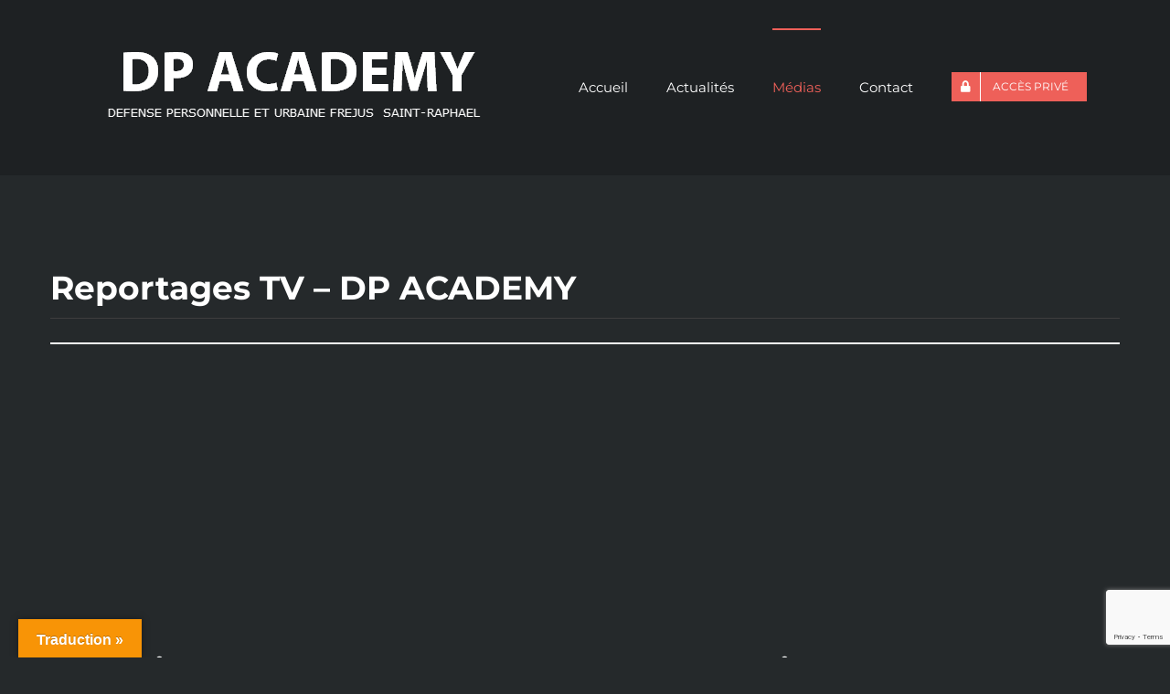

--- FILE ---
content_type: text/html; charset=UTF-8
request_url: https://selfdefense83.com/toutes-les-videos/
body_size: 21063
content:
<!DOCTYPE html>
<html class="avada-html-layout-wide avada-html-header-position-top" lang="fr-FR" prefix="og: http://ogp.me/ns# fb: http://ogp.me/ns/fb#">
<head>
	<meta http-equiv="X-UA-Compatible" content="IE=edge" />
	<meta http-equiv="Content-Type" content="text/html; charset=utf-8"/>
	<meta name="viewport" content="width=device-width, initial-scale=1" />
	<title>Toutes les vidéos &#8211; Self Défense 83</title>
<meta name='robots' content='max-image-preview:large' />
<link rel='dns-prefetch' href='//translate.google.com' />
<link rel='dns-prefetch' href='//www.google.com' />
<link rel='dns-prefetch' href='//netdna.bootstrapcdn.com' />
<link rel='dns-prefetch' href='//s.w.org' />
		
		
		
		
				
		<meta property="og:title" content="Toutes les vidéos"/>
		<meta property="og:type" content="article"/>
		<meta property="og:url" content="https://selfdefense83.com/toutes-les-videos/"/>
		<meta property="og:site_name" content="Self Défense 83"/>
		<meta property="og:description" content="Reportages TV - DP ACADEMY       

Interview de Jacques Lebrun par Jean Christophe Planus sur Mouille le Maillot   
Vidéo avril 2020     

Interview de Jacques Lebrun par   AKMH / Association Krav Maga Hardricourt  

Juin 2019  

Juin 2019  

Juin 2019"/>

									<meta property="og:image" content="https://selfdefense83.com/wp-content/uploads/2017/08/DP-ACADEMY-LOGO-FOND-TRANSPARENT.png"/>
							<script type="text/javascript">
window._wpemojiSettings = {"baseUrl":"https:\/\/s.w.org\/images\/core\/emoji\/14.0.0\/72x72\/","ext":".png","svgUrl":"https:\/\/s.w.org\/images\/core\/emoji\/14.0.0\/svg\/","svgExt":".svg","source":{"concatemoji":"https:\/\/selfdefense83.com\/wp-includes\/js\/wp-emoji-release.min.js"}};
/*! This file is auto-generated */
!function(e,a,t){var n,r,o,i=a.createElement("canvas"),p=i.getContext&&i.getContext("2d");function s(e,t){var a=String.fromCharCode,e=(p.clearRect(0,0,i.width,i.height),p.fillText(a.apply(this,e),0,0),i.toDataURL());return p.clearRect(0,0,i.width,i.height),p.fillText(a.apply(this,t),0,0),e===i.toDataURL()}function c(e){var t=a.createElement("script");t.src=e,t.defer=t.type="text/javascript",a.getElementsByTagName("head")[0].appendChild(t)}for(o=Array("flag","emoji"),t.supports={everything:!0,everythingExceptFlag:!0},r=0;r<o.length;r++)t.supports[o[r]]=function(e){if(!p||!p.fillText)return!1;switch(p.textBaseline="top",p.font="600 32px Arial",e){case"flag":return s([127987,65039,8205,9895,65039],[127987,65039,8203,9895,65039])?!1:!s([55356,56826,55356,56819],[55356,56826,8203,55356,56819])&&!s([55356,57332,56128,56423,56128,56418,56128,56421,56128,56430,56128,56423,56128,56447],[55356,57332,8203,56128,56423,8203,56128,56418,8203,56128,56421,8203,56128,56430,8203,56128,56423,8203,56128,56447]);case"emoji":return!s([129777,127995,8205,129778,127999],[129777,127995,8203,129778,127999])}return!1}(o[r]),t.supports.everything=t.supports.everything&&t.supports[o[r]],"flag"!==o[r]&&(t.supports.everythingExceptFlag=t.supports.everythingExceptFlag&&t.supports[o[r]]);t.supports.everythingExceptFlag=t.supports.everythingExceptFlag&&!t.supports.flag,t.DOMReady=!1,t.readyCallback=function(){t.DOMReady=!0},t.supports.everything||(n=function(){t.readyCallback()},a.addEventListener?(a.addEventListener("DOMContentLoaded",n,!1),e.addEventListener("load",n,!1)):(e.attachEvent("onload",n),a.attachEvent("onreadystatechange",function(){"complete"===a.readyState&&t.readyCallback()})),(e=t.source||{}).concatemoji?c(e.concatemoji):e.wpemoji&&e.twemoji&&(c(e.twemoji),c(e.wpemoji)))}(window,document,window._wpemojiSettings);
</script>
<style type="text/css">
img.wp-smiley,
img.emoji {
	display: inline !important;
	border: none !important;
	box-shadow: none !important;
	height: 1em !important;
	width: 1em !important;
	margin: 0 0.07em !important;
	vertical-align: -0.1em !important;
	background: none !important;
	padding: 0 !important;
}
</style>
	<style id='global-styles-inline-css' type='text/css'>
body{--wp--preset--color--black: #000000;--wp--preset--color--cyan-bluish-gray: #abb8c3;--wp--preset--color--white: #ffffff;--wp--preset--color--pale-pink: #f78da7;--wp--preset--color--vivid-red: #cf2e2e;--wp--preset--color--luminous-vivid-orange: #ff6900;--wp--preset--color--luminous-vivid-amber: #fcb900;--wp--preset--color--light-green-cyan: #7bdcb5;--wp--preset--color--vivid-green-cyan: #00d084;--wp--preset--color--pale-cyan-blue: #8ed1fc;--wp--preset--color--vivid-cyan-blue: #0693e3;--wp--preset--color--vivid-purple: #9b51e0;--wp--preset--gradient--vivid-cyan-blue-to-vivid-purple: linear-gradient(135deg,rgba(6,147,227,1) 0%,rgb(155,81,224) 100%);--wp--preset--gradient--light-green-cyan-to-vivid-green-cyan: linear-gradient(135deg,rgb(122,220,180) 0%,rgb(0,208,130) 100%);--wp--preset--gradient--luminous-vivid-amber-to-luminous-vivid-orange: linear-gradient(135deg,rgba(252,185,0,1) 0%,rgba(255,105,0,1) 100%);--wp--preset--gradient--luminous-vivid-orange-to-vivid-red: linear-gradient(135deg,rgba(255,105,0,1) 0%,rgb(207,46,46) 100%);--wp--preset--gradient--very-light-gray-to-cyan-bluish-gray: linear-gradient(135deg,rgb(238,238,238) 0%,rgb(169,184,195) 100%);--wp--preset--gradient--cool-to-warm-spectrum: linear-gradient(135deg,rgb(74,234,220) 0%,rgb(151,120,209) 20%,rgb(207,42,186) 40%,rgb(238,44,130) 60%,rgb(251,105,98) 80%,rgb(254,248,76) 100%);--wp--preset--gradient--blush-light-purple: linear-gradient(135deg,rgb(255,206,236) 0%,rgb(152,150,240) 100%);--wp--preset--gradient--blush-bordeaux: linear-gradient(135deg,rgb(254,205,165) 0%,rgb(254,45,45) 50%,rgb(107,0,62) 100%);--wp--preset--gradient--luminous-dusk: linear-gradient(135deg,rgb(255,203,112) 0%,rgb(199,81,192) 50%,rgb(65,88,208) 100%);--wp--preset--gradient--pale-ocean: linear-gradient(135deg,rgb(255,245,203) 0%,rgb(182,227,212) 50%,rgb(51,167,181) 100%);--wp--preset--gradient--electric-grass: linear-gradient(135deg,rgb(202,248,128) 0%,rgb(113,206,126) 100%);--wp--preset--gradient--midnight: linear-gradient(135deg,rgb(2,3,129) 0%,rgb(40,116,252) 100%);--wp--preset--duotone--dark-grayscale: url('#wp-duotone-dark-grayscale');--wp--preset--duotone--grayscale: url('#wp-duotone-grayscale');--wp--preset--duotone--purple-yellow: url('#wp-duotone-purple-yellow');--wp--preset--duotone--blue-red: url('#wp-duotone-blue-red');--wp--preset--duotone--midnight: url('#wp-duotone-midnight');--wp--preset--duotone--magenta-yellow: url('#wp-duotone-magenta-yellow');--wp--preset--duotone--purple-green: url('#wp-duotone-purple-green');--wp--preset--duotone--blue-orange: url('#wp-duotone-blue-orange');--wp--preset--font-size--small: 11.25px;--wp--preset--font-size--medium: 20px;--wp--preset--font-size--large: 22.5px;--wp--preset--font-size--x-large: 42px;--wp--preset--font-size--normal: 15px;--wp--preset--font-size--xlarge: 30px;--wp--preset--font-size--huge: 45px;}.has-black-color{color: var(--wp--preset--color--black) !important;}.has-cyan-bluish-gray-color{color: var(--wp--preset--color--cyan-bluish-gray) !important;}.has-white-color{color: var(--wp--preset--color--white) !important;}.has-pale-pink-color{color: var(--wp--preset--color--pale-pink) !important;}.has-vivid-red-color{color: var(--wp--preset--color--vivid-red) !important;}.has-luminous-vivid-orange-color{color: var(--wp--preset--color--luminous-vivid-orange) !important;}.has-luminous-vivid-amber-color{color: var(--wp--preset--color--luminous-vivid-amber) !important;}.has-light-green-cyan-color{color: var(--wp--preset--color--light-green-cyan) !important;}.has-vivid-green-cyan-color{color: var(--wp--preset--color--vivid-green-cyan) !important;}.has-pale-cyan-blue-color{color: var(--wp--preset--color--pale-cyan-blue) !important;}.has-vivid-cyan-blue-color{color: var(--wp--preset--color--vivid-cyan-blue) !important;}.has-vivid-purple-color{color: var(--wp--preset--color--vivid-purple) !important;}.has-black-background-color{background-color: var(--wp--preset--color--black) !important;}.has-cyan-bluish-gray-background-color{background-color: var(--wp--preset--color--cyan-bluish-gray) !important;}.has-white-background-color{background-color: var(--wp--preset--color--white) !important;}.has-pale-pink-background-color{background-color: var(--wp--preset--color--pale-pink) !important;}.has-vivid-red-background-color{background-color: var(--wp--preset--color--vivid-red) !important;}.has-luminous-vivid-orange-background-color{background-color: var(--wp--preset--color--luminous-vivid-orange) !important;}.has-luminous-vivid-amber-background-color{background-color: var(--wp--preset--color--luminous-vivid-amber) !important;}.has-light-green-cyan-background-color{background-color: var(--wp--preset--color--light-green-cyan) !important;}.has-vivid-green-cyan-background-color{background-color: var(--wp--preset--color--vivid-green-cyan) !important;}.has-pale-cyan-blue-background-color{background-color: var(--wp--preset--color--pale-cyan-blue) !important;}.has-vivid-cyan-blue-background-color{background-color: var(--wp--preset--color--vivid-cyan-blue) !important;}.has-vivid-purple-background-color{background-color: var(--wp--preset--color--vivid-purple) !important;}.has-black-border-color{border-color: var(--wp--preset--color--black) !important;}.has-cyan-bluish-gray-border-color{border-color: var(--wp--preset--color--cyan-bluish-gray) !important;}.has-white-border-color{border-color: var(--wp--preset--color--white) !important;}.has-pale-pink-border-color{border-color: var(--wp--preset--color--pale-pink) !important;}.has-vivid-red-border-color{border-color: var(--wp--preset--color--vivid-red) !important;}.has-luminous-vivid-orange-border-color{border-color: var(--wp--preset--color--luminous-vivid-orange) !important;}.has-luminous-vivid-amber-border-color{border-color: var(--wp--preset--color--luminous-vivid-amber) !important;}.has-light-green-cyan-border-color{border-color: var(--wp--preset--color--light-green-cyan) !important;}.has-vivid-green-cyan-border-color{border-color: var(--wp--preset--color--vivid-green-cyan) !important;}.has-pale-cyan-blue-border-color{border-color: var(--wp--preset--color--pale-cyan-blue) !important;}.has-vivid-cyan-blue-border-color{border-color: var(--wp--preset--color--vivid-cyan-blue) !important;}.has-vivid-purple-border-color{border-color: var(--wp--preset--color--vivid-purple) !important;}.has-vivid-cyan-blue-to-vivid-purple-gradient-background{background: var(--wp--preset--gradient--vivid-cyan-blue-to-vivid-purple) !important;}.has-light-green-cyan-to-vivid-green-cyan-gradient-background{background: var(--wp--preset--gradient--light-green-cyan-to-vivid-green-cyan) !important;}.has-luminous-vivid-amber-to-luminous-vivid-orange-gradient-background{background: var(--wp--preset--gradient--luminous-vivid-amber-to-luminous-vivid-orange) !important;}.has-luminous-vivid-orange-to-vivid-red-gradient-background{background: var(--wp--preset--gradient--luminous-vivid-orange-to-vivid-red) !important;}.has-very-light-gray-to-cyan-bluish-gray-gradient-background{background: var(--wp--preset--gradient--very-light-gray-to-cyan-bluish-gray) !important;}.has-cool-to-warm-spectrum-gradient-background{background: var(--wp--preset--gradient--cool-to-warm-spectrum) !important;}.has-blush-light-purple-gradient-background{background: var(--wp--preset--gradient--blush-light-purple) !important;}.has-blush-bordeaux-gradient-background{background: var(--wp--preset--gradient--blush-bordeaux) !important;}.has-luminous-dusk-gradient-background{background: var(--wp--preset--gradient--luminous-dusk) !important;}.has-pale-ocean-gradient-background{background: var(--wp--preset--gradient--pale-ocean) !important;}.has-electric-grass-gradient-background{background: var(--wp--preset--gradient--electric-grass) !important;}.has-midnight-gradient-background{background: var(--wp--preset--gradient--midnight) !important;}.has-small-font-size{font-size: var(--wp--preset--font-size--small) !important;}.has-medium-font-size{font-size: var(--wp--preset--font-size--medium) !important;}.has-large-font-size{font-size: var(--wp--preset--font-size--large) !important;}.has-x-large-font-size{font-size: var(--wp--preset--font-size--x-large) !important;}
</style>
<link rel='stylesheet' id='finalTilesGallery_stylesheet-css'  href='https://selfdefense83.com/wp-content/plugins/final-tiles-gallery/scripts/ftg.css?ver=3.3.11' type='text/css' media='all' />
<link rel='stylesheet' id='fontawesome_stylesheet-css'  href='//netdna.bootstrapcdn.com/font-awesome/4.1.0/css/font-awesome.css' type='text/css' media='all' />
<link rel='stylesheet' id='google-language-translator-css'  href='https://selfdefense83.com/wp-content/plugins/google-language-translator/css/style.css?ver=6.0.8' type='text/css' media='' />
<link rel='stylesheet' id='glt-toolbar-styles-css'  href='https://selfdefense83.com/wp-content/plugins/google-language-translator/css/toolbar.css?ver=6.0.8' type='text/css' media='' />
<link rel='stylesheet' id='swpm.common-css'  href='https://selfdefense83.com/wp-content/plugins/simple-membership/css/swpm.common.css?ver=4.0.5' type='text/css' media='all' />
<link rel='stylesheet' id='avada-stylesheet-css'  href='https://selfdefense83.com/wp-content/themes/Avada/assets/css/style.min.css?ver=6.1.2' type='text/css' media='all' />
<!--[if IE]>
<link rel='stylesheet' id='avada-IE-css'  href='https://selfdefense83.com/wp-content/themes/Avada/assets/css/ie.min.css?ver=6.1.2' type='text/css' media='all' />
<style id='avada-IE-inline-css' type='text/css'>
.avada-select-parent .select-arrow{background-color:rgba(35,38,40,0.5)}
.select-arrow{background-color:rgba(35,38,40,0.5)}
</style>
<![endif]-->
<link rel='stylesheet' id='fusion-dynamic-css-css'  href='https://selfdefense83.com/wp-content/uploads/fusion-styles/0f4d7fae9496f5e07c12f579a914287c.min.css?ver=2.1.2' type='text/css' media='all' />
<script type='text/javascript' src='https://selfdefense83.com/wp-includes/js/jquery/jquery.min.js?ver=3.6.0' id='jquery-core-js'></script>
<script type='text/javascript' src='https://selfdefense83.com/wp-includes/js/jquery/jquery-migrate.min.js?ver=3.3.2' id='jquery-migrate-js'></script>
<script type='text/javascript' src='https://selfdefense83.com/wp-content/plugins/revslider/public/assets/js/rbtools.min.js?ver=6.5.11' async id='tp-tools-js'></script>
<script type='text/javascript' src='https://selfdefense83.com/wp-content/plugins/revslider/public/assets/js/rs6.min.js?ver=6.5.11' async id='revmin-js'></script>
<link rel="https://api.w.org/" href="https://selfdefense83.com/wp-json/" /><link rel="alternate" type="application/json" href="https://selfdefense83.com/wp-json/wp/v2/pages/1211" /><link rel="EditURI" type="application/rsd+xml" title="RSD" href="https://selfdefense83.com/xmlrpc.php?rsd" />
<link rel="wlwmanifest" type="application/wlwmanifest+xml" href="https://selfdefense83.com/wp-includes/wlwmanifest.xml" /> 
<link rel="canonical" href="https://selfdefense83.com/toutes-les-videos/" />
<link rel='shortlink' href='https://selfdefense83.com/?p=1211' />
<link rel="alternate" type="application/json+oembed" href="https://selfdefense83.com/wp-json/oembed/1.0/embed?url=https%3A%2F%2Fselfdefense83.com%2Ftoutes-les-videos%2F" />
<link rel="alternate" type="text/xml+oembed" href="https://selfdefense83.com/wp-json/oembed/1.0/embed?url=https%3A%2F%2Fselfdefense83.com%2Ftoutes-les-videos%2F&#038;format=xml" />
<style type="text/css">#google_language_translator a {display: none !important; }.goog-te-gadget {color:transparent !important;}.goog-te-gadget { font-size:0px !important; }.goog-branding { display:none; }.goog-tooltip {display: none !important;}.goog-tooltip:hover {display: none !important;}.goog-text-highlight {background-color: transparent !important; border: none !important; box-shadow: none !important;}#google_language_translator select.goog-te-combo { color:#32373c; }#flags { display:none; }.goog-te-banner-frame{visibility:hidden !important;}body { top:0px !important;}#glt-translate-trigger { left:20px; right:auto; }#glt-translate-trigger > span { color:#ffffff; }#glt-translate-trigger { background:#f89406; }</style><script type="text/javascript">
(function(url){
	if(/(?:Chrome\/26\.0\.1410\.63 Safari\/537\.31|WordfenceTestMonBot)/.test(navigator.userAgent)){ return; }
	var addEvent = function(evt, handler) {
		if (window.addEventListener) {
			document.addEventListener(evt, handler, false);
		} else if (window.attachEvent) {
			document.attachEvent('on' + evt, handler);
		}
	};
	var removeEvent = function(evt, handler) {
		if (window.removeEventListener) {
			document.removeEventListener(evt, handler, false);
		} else if (window.detachEvent) {
			document.detachEvent('on' + evt, handler);
		}
	};
	var evts = 'contextmenu dblclick drag dragend dragenter dragleave dragover dragstart drop keydown keypress keyup mousedown mousemove mouseout mouseover mouseup mousewheel scroll'.split(' ');
	var logHuman = function() {
		if (window.wfLogHumanRan) { return; }
		window.wfLogHumanRan = true;
		var wfscr = document.createElement('script');
		wfscr.type = 'text/javascript';
		wfscr.async = true;
		wfscr.src = url + '&r=' + Math.random();
		(document.getElementsByTagName('head')[0]||document.getElementsByTagName('body')[0]).appendChild(wfscr);
		for (var i = 0; i < evts.length; i++) {
			removeEvent(evts[i], logHuman);
		}
	};
	for (var i = 0; i < evts.length; i++) {
		addEvent(evts[i], logHuman);
	}
})('//selfdefense83.com/?wordfence_lh=1&hid=15AB448BEC51237AD2E7DA51452FB93B');
</script><style type="text/css" id="css-fb-visibility">@media screen and (max-width: 640px){body:not(.fusion-builder-ui-wireframe) .fusion-no-small-visibility{display:none !important;}}@media screen and (min-width: 641px) and (max-width: 1024px){body:not(.fusion-builder-ui-wireframe) .fusion-no-medium-visibility{display:none !important;}}@media screen and (min-width: 1025px){body:not(.fusion-builder-ui-wireframe) .fusion-no-large-visibility{display:none !important;}}</style><meta name="generator" content="Powered by Slider Revolution 6.5.11 - responsive, Mobile-Friendly Slider Plugin for WordPress with comfortable drag and drop interface." />
<link rel="icon" href="https://selfdefense83.com/wp-content/uploads/2017/08/cropped-LOGO-SELF-DEFENSE-cmjn-blanc-32x32.png" sizes="32x32" />
<link rel="icon" href="https://selfdefense83.com/wp-content/uploads/2017/08/cropped-LOGO-SELF-DEFENSE-cmjn-blanc-192x192.png" sizes="192x192" />
<link rel="apple-touch-icon" href="https://selfdefense83.com/wp-content/uploads/2017/08/cropped-LOGO-SELF-DEFENSE-cmjn-blanc-180x180.png" />
<meta name="msapplication-TileImage" content="https://selfdefense83.com/wp-content/uploads/2017/08/cropped-LOGO-SELF-DEFENSE-cmjn-blanc-270x270.png" />
<script type="text/javascript">function setREVStartSize(e){
			//window.requestAnimationFrame(function() {				 
				window.RSIW = window.RSIW===undefined ? window.innerWidth : window.RSIW;	
				window.RSIH = window.RSIH===undefined ? window.innerHeight : window.RSIH;	
				try {								
					var pw = document.getElementById(e.c).parentNode.offsetWidth,
						newh;
					pw = pw===0 || isNaN(pw) ? window.RSIW : pw;
					e.tabw = e.tabw===undefined ? 0 : parseInt(e.tabw);
					e.thumbw = e.thumbw===undefined ? 0 : parseInt(e.thumbw);
					e.tabh = e.tabh===undefined ? 0 : parseInt(e.tabh);
					e.thumbh = e.thumbh===undefined ? 0 : parseInt(e.thumbh);
					e.tabhide = e.tabhide===undefined ? 0 : parseInt(e.tabhide);
					e.thumbhide = e.thumbhide===undefined ? 0 : parseInt(e.thumbhide);
					e.mh = e.mh===undefined || e.mh=="" || e.mh==="auto" ? 0 : parseInt(e.mh,0);		
					if(e.layout==="fullscreen" || e.l==="fullscreen") 						
						newh = Math.max(e.mh,window.RSIH);					
					else{					
						e.gw = Array.isArray(e.gw) ? e.gw : [e.gw];
						for (var i in e.rl) if (e.gw[i]===undefined || e.gw[i]===0) e.gw[i] = e.gw[i-1];					
						e.gh = e.el===undefined || e.el==="" || (Array.isArray(e.el) && e.el.length==0)? e.gh : e.el;
						e.gh = Array.isArray(e.gh) ? e.gh : [e.gh];
						for (var i in e.rl) if (e.gh[i]===undefined || e.gh[i]===0) e.gh[i] = e.gh[i-1];
											
						var nl = new Array(e.rl.length),
							ix = 0,						
							sl;					
						e.tabw = e.tabhide>=pw ? 0 : e.tabw;
						e.thumbw = e.thumbhide>=pw ? 0 : e.thumbw;
						e.tabh = e.tabhide>=pw ? 0 : e.tabh;
						e.thumbh = e.thumbhide>=pw ? 0 : e.thumbh;					
						for (var i in e.rl) nl[i] = e.rl[i]<window.RSIW ? 0 : e.rl[i];
						sl = nl[0];									
						for (var i in nl) if (sl>nl[i] && nl[i]>0) { sl = nl[i]; ix=i;}															
						var m = pw>(e.gw[ix]+e.tabw+e.thumbw) ? 1 : (pw-(e.tabw+e.thumbw)) / (e.gw[ix]);					
						newh =  (e.gh[ix] * m) + (e.tabh + e.thumbh);
					}
					var el = document.getElementById(e.c);
					if (el!==null && el) el.style.height = newh+"px";					
					el = document.getElementById(e.c+"_wrapper");
					if (el!==null && el) {
						el.style.height = newh+"px";
						el.style.display = "block";
					}
				} catch(e){
					console.log("Failure at Presize of Slider:" + e)
				}					   
			//});
		  };</script>
		<script type="text/javascript">
			var doc = document.documentElement;
			doc.setAttribute( 'data-useragent', navigator.userAgent );
		</script>
		<!-- Global Site Tag (gtag.js) - Google Analytics -->
<script async src="https://www.googletagmanager.com/gtag/js?id=UA-72116532-6"></script>
<script>
  window.dataLayer = window.dataLayer || [];
  function gtag(){dataLayer.push(arguments);}
  gtag('js', new Date());

  gtag('config', 'UA-72116532-6');
</script>
	</head>

<body class="page-template-default page page-id-1211 fusion-image-hovers fusion-pagination-sizing fusion-button_size-xlarge fusion-button_type-flat fusion-button_span-yes avada-image-rollover-circle-no avada-image-rollover-yes avada-image-rollover-direction-left fusion-body ltr no-tablet-sticky-header no-mobile-sticky-header no-mobile-slidingbar avada-has-rev-slider-styles fusion-disable-outline fusion-sub-menu-fade mobile-logo-pos-left layout-wide-mode avada-has-boxed-modal-shadow-none layout-scroll-offset-full avada-has-zero-margin-offset-top fusion-top-header menu-text-align-left mobile-menu-design-modern fusion-show-pagination-text fusion-header-layout-v1 avada-responsive avada-footer-fx-none avada-menu-highlight-style-bar fusion-search-form-classic fusion-main-menu-search-dropdown fusion-avatar-square avada-sticky-shrinkage avada-dropdown-styles avada-blog-layout-grid avada-blog-archive-layout-grid avada-header-shadow-no avada-menu-icon-position-left avada-has-mainmenu-dropdown-divider avada-has-header-100-width avada-has-titlebar-hide avada-has-pagination-padding avada-flyout-menu-direction-fade">
	<svg xmlns="http://www.w3.org/2000/svg" viewBox="0 0 0 0" width="0" height="0" focusable="false" role="none" style="visibility: hidden; position: absolute; left: -9999px; overflow: hidden;" ><defs><filter id="wp-duotone-dark-grayscale"><feColorMatrix color-interpolation-filters="sRGB" type="matrix" values=" .299 .587 .114 0 0 .299 .587 .114 0 0 .299 .587 .114 0 0 .299 .587 .114 0 0 " /><feComponentTransfer color-interpolation-filters="sRGB" ><feFuncR type="table" tableValues="0 0.49803921568627" /><feFuncG type="table" tableValues="0 0.49803921568627" /><feFuncB type="table" tableValues="0 0.49803921568627" /><feFuncA type="table" tableValues="1 1" /></feComponentTransfer><feComposite in2="SourceGraphic" operator="in" /></filter></defs></svg><svg xmlns="http://www.w3.org/2000/svg" viewBox="0 0 0 0" width="0" height="0" focusable="false" role="none" style="visibility: hidden; position: absolute; left: -9999px; overflow: hidden;" ><defs><filter id="wp-duotone-grayscale"><feColorMatrix color-interpolation-filters="sRGB" type="matrix" values=" .299 .587 .114 0 0 .299 .587 .114 0 0 .299 .587 .114 0 0 .299 .587 .114 0 0 " /><feComponentTransfer color-interpolation-filters="sRGB" ><feFuncR type="table" tableValues="0 1" /><feFuncG type="table" tableValues="0 1" /><feFuncB type="table" tableValues="0 1" /><feFuncA type="table" tableValues="1 1" /></feComponentTransfer><feComposite in2="SourceGraphic" operator="in" /></filter></defs></svg><svg xmlns="http://www.w3.org/2000/svg" viewBox="0 0 0 0" width="0" height="0" focusable="false" role="none" style="visibility: hidden; position: absolute; left: -9999px; overflow: hidden;" ><defs><filter id="wp-duotone-purple-yellow"><feColorMatrix color-interpolation-filters="sRGB" type="matrix" values=" .299 .587 .114 0 0 .299 .587 .114 0 0 .299 .587 .114 0 0 .299 .587 .114 0 0 " /><feComponentTransfer color-interpolation-filters="sRGB" ><feFuncR type="table" tableValues="0.54901960784314 0.98823529411765" /><feFuncG type="table" tableValues="0 1" /><feFuncB type="table" tableValues="0.71764705882353 0.25490196078431" /><feFuncA type="table" tableValues="1 1" /></feComponentTransfer><feComposite in2="SourceGraphic" operator="in" /></filter></defs></svg><svg xmlns="http://www.w3.org/2000/svg" viewBox="0 0 0 0" width="0" height="0" focusable="false" role="none" style="visibility: hidden; position: absolute; left: -9999px; overflow: hidden;" ><defs><filter id="wp-duotone-blue-red"><feColorMatrix color-interpolation-filters="sRGB" type="matrix" values=" .299 .587 .114 0 0 .299 .587 .114 0 0 .299 .587 .114 0 0 .299 .587 .114 0 0 " /><feComponentTransfer color-interpolation-filters="sRGB" ><feFuncR type="table" tableValues="0 1" /><feFuncG type="table" tableValues="0 0.27843137254902" /><feFuncB type="table" tableValues="0.5921568627451 0.27843137254902" /><feFuncA type="table" tableValues="1 1" /></feComponentTransfer><feComposite in2="SourceGraphic" operator="in" /></filter></defs></svg><svg xmlns="http://www.w3.org/2000/svg" viewBox="0 0 0 0" width="0" height="0" focusable="false" role="none" style="visibility: hidden; position: absolute; left: -9999px; overflow: hidden;" ><defs><filter id="wp-duotone-midnight"><feColorMatrix color-interpolation-filters="sRGB" type="matrix" values=" .299 .587 .114 0 0 .299 .587 .114 0 0 .299 .587 .114 0 0 .299 .587 .114 0 0 " /><feComponentTransfer color-interpolation-filters="sRGB" ><feFuncR type="table" tableValues="0 0" /><feFuncG type="table" tableValues="0 0.64705882352941" /><feFuncB type="table" tableValues="0 1" /><feFuncA type="table" tableValues="1 1" /></feComponentTransfer><feComposite in2="SourceGraphic" operator="in" /></filter></defs></svg><svg xmlns="http://www.w3.org/2000/svg" viewBox="0 0 0 0" width="0" height="0" focusable="false" role="none" style="visibility: hidden; position: absolute; left: -9999px; overflow: hidden;" ><defs><filter id="wp-duotone-magenta-yellow"><feColorMatrix color-interpolation-filters="sRGB" type="matrix" values=" .299 .587 .114 0 0 .299 .587 .114 0 0 .299 .587 .114 0 0 .299 .587 .114 0 0 " /><feComponentTransfer color-interpolation-filters="sRGB" ><feFuncR type="table" tableValues="0.78039215686275 1" /><feFuncG type="table" tableValues="0 0.94901960784314" /><feFuncB type="table" tableValues="0.35294117647059 0.47058823529412" /><feFuncA type="table" tableValues="1 1" /></feComponentTransfer><feComposite in2="SourceGraphic" operator="in" /></filter></defs></svg><svg xmlns="http://www.w3.org/2000/svg" viewBox="0 0 0 0" width="0" height="0" focusable="false" role="none" style="visibility: hidden; position: absolute; left: -9999px; overflow: hidden;" ><defs><filter id="wp-duotone-purple-green"><feColorMatrix color-interpolation-filters="sRGB" type="matrix" values=" .299 .587 .114 0 0 .299 .587 .114 0 0 .299 .587 .114 0 0 .299 .587 .114 0 0 " /><feComponentTransfer color-interpolation-filters="sRGB" ><feFuncR type="table" tableValues="0.65098039215686 0.40392156862745" /><feFuncG type="table" tableValues="0 1" /><feFuncB type="table" tableValues="0.44705882352941 0.4" /><feFuncA type="table" tableValues="1 1" /></feComponentTransfer><feComposite in2="SourceGraphic" operator="in" /></filter></defs></svg><svg xmlns="http://www.w3.org/2000/svg" viewBox="0 0 0 0" width="0" height="0" focusable="false" role="none" style="visibility: hidden; position: absolute; left: -9999px; overflow: hidden;" ><defs><filter id="wp-duotone-blue-orange"><feColorMatrix color-interpolation-filters="sRGB" type="matrix" values=" .299 .587 .114 0 0 .299 .587 .114 0 0 .299 .587 .114 0 0 .299 .587 .114 0 0 " /><feComponentTransfer color-interpolation-filters="sRGB" ><feFuncR type="table" tableValues="0.098039215686275 1" /><feFuncG type="table" tableValues="0 0.66274509803922" /><feFuncB type="table" tableValues="0.84705882352941 0.41960784313725" /><feFuncA type="table" tableValues="1 1" /></feComponentTransfer><feComposite in2="SourceGraphic" operator="in" /></filter></defs></svg>	<a class="skip-link screen-reader-text" href="#content">Skip to content</a>

	<div id="boxed-wrapper">
		<div class="fusion-sides-frame"></div>
		<div id="wrapper" class="fusion-wrapper">
			<div id="home" style="position:relative;top:-1px;"></div>
			
			<header class="fusion-header-wrapper">
				<div class="fusion-header-v1 fusion-logo-alignment fusion-logo-left fusion-sticky-menu-1 fusion-sticky-logo- fusion-mobile-logo-  fusion-mobile-menu-design-modern">
					<div class="fusion-header-sticky-height"></div>
<div class="fusion-header">
	<div class="fusion-row">
					<div class="fusion-logo" data-margin-top="0px" data-margin-bottom="0px" data-margin-left="0px" data-margin-right="0px">
			<a class="fusion-logo-link"  href="https://selfdefense83.com/" >

						<!-- standard logo -->
			<img src="https://selfdefense83.com/wp-content/uploads/2017/08/DP-ACADEMY-LOGO-FOND-TRANSPARENT.png" srcset="https://selfdefense83.com/wp-content/uploads/2017/08/DP-ACADEMY-LOGO-FOND-TRANSPARENT.png 1x" width="481" height="131" alt="Self Défense 83 Logo" data-retina_logo_url="" class="fusion-standard-logo" />

			
					</a>
		</div>		<nav class="fusion-main-menu" aria-label="Main Menu"><ul id="menu-self-defense" class="fusion-menu"><li  id="menu-item-2858"  class="menu-item menu-item-type-custom menu-item-object-custom menu-item-home menu-item-has-children menu-item-2858 fusion-dropdown-menu"  data-item-id="2858"><a  href="https://selfdefense83.com/" class="fusion-bar-highlight"><span class="menu-text">Accueil</span></a><ul class="sub-menu"><li  id="menu-item-2859"  class="menu-item menu-item-type-custom menu-item-object-custom menu-item-home menu-item-2859 fusion-dropdown-submenu" ><a  href="https://selfdefense83.com/#leclub" class="fusion-bar-highlight"><span>Le club</span></a></li><li  id="menu-item-1794"  class="menu-item menu-item-type-post_type menu-item-object-page menu-item-1794 fusion-dropdown-submenu" ><a  href="https://selfdefense83.com/presentation-dp-academy/" class="fusion-bar-highlight"><span>Présentation</span></a></li><li  id="menu-item-6342"  class="menu-item menu-item-type-custom menu-item-object-custom menu-item-has-children menu-item-6342 fusion-dropdown-submenu" ><a  href="#" class="fusion-bar-highlight"><span>Sections</span></a><ul class="sub-menu"><li  id="menu-item-2264"  class="menu-item menu-item-type-post_type menu-item-object-page menu-item-2264" ><a  href="https://selfdefense83.com/section-self-defense/" class="fusion-bar-highlight"><span>Self-defense</span></a></li><li  id="menu-item-6904"  class="menu-item menu-item-type-post_type menu-item-object-page menu-item-6904" ><a  href="https://selfdefense83.com/defenses-armes/" class="fusion-bar-highlight"><span>Défenses armes</span></a></li><li  id="menu-item-6989"  class="menu-item menu-item-type-post_type menu-item-object-page menu-item-6989" ><a  href="https://selfdefense83.com/actualites-coaching-jacques-lebrun/" class="fusion-bar-highlight"><span>Coaching mental</span></a></li><li  id="menu-item-6905"  class="menu-item menu-item-type-custom menu-item-object-custom menu-item-has-children menu-item-6905" ><a  href="#" class="fusion-bar-highlight"><span>Anciennes sections</span></a><ul class="sub-menu"><li  id="menu-item-2266"  class="menu-item menu-item-type-post_type menu-item-object-page menu-item-2266" ><a  href="https://selfdefense83.com/section-pieds-poings/" class="fusion-bar-highlight"><span>Pieds-poings</span></a></li><li  id="menu-item-6351"  class="menu-item menu-item-type-post_type menu-item-object-page menu-item-6351" ><a  href="https://selfdefense83.com/section-kyokushin-boxing-dp-academy/" class="fusion-bar-highlight"><span>Kyokushin-Boxing</span></a></li></ul></li></ul></li><li  id="menu-item-7020"  class="menu-item menu-item-type-custom menu-item-object-custom menu-item-has-children menu-item-7020 fusion-dropdown-submenu" ><a  href="#" class="fusion-bar-highlight"><span>Partenaires</span></a><ul class="sub-menu"><li  id="menu-item-2318"  class="menu-item menu-item-type-post_type menu-item-object-page menu-item-2318" ><a  href="https://selfdefense83.com/partenaires-de-dp-academy/" class="fusion-bar-highlight"><span>Listes partenaires</span></a></li><li  id="menu-item-2631"  class="menu-item menu-item-type-post_type menu-item-object-page menu-item-2631" ><a  href="https://selfdefense83.com/les-membres-dhonneurs/" class="fusion-bar-highlight"><span>Les membres d&rsquo;honneurs</span></a></li></ul></li><li  id="menu-item-1494"  class="menu-item menu-item-type-post_type menu-item-object-page menu-item-1494 fusion-dropdown-submenu" ><a  href="https://selfdefense83.com/encadrements/" class="fusion-bar-highlight"><span>Encadrement</span></a></li><li  id="menu-item-1533"  class="menu-item menu-item-type-post_type menu-item-object-page menu-item-1533 fusion-dropdown-submenu" ><a  href="https://selfdefense83.com/le-bureau/" class="fusion-bar-highlight"><span>Le bureau</span></a></li><li  id="menu-item-1702"  class="menu-item menu-item-type-post_type menu-item-object-page menu-item-1702 fusion-dropdown-submenu" ><a  href="https://selfdefense83.com/planning-cours/" class="fusion-bar-highlight"><span>Planning des cours</span></a></li><li  id="menu-item-1913"  class="menu-item menu-item-type-post_type menu-item-object-page menu-item-1913 fusion-dropdown-submenu" ><a  href="https://selfdefense83.com/progression/" class="fusion-bar-highlight"><span>Tests d&rsquo;évaluation</span></a></li><li  id="menu-item-1746"  class="menu-item menu-item-type-post_type menu-item-object-page menu-item-1746 fusion-dropdown-submenu" ><a  href="https://selfdefense83.com/adhesion/" class="fusion-bar-highlight"><span>Adhésion</span></a></li></ul></li><li  id="menu-item-6931"  class="menu-item menu-item-type-custom menu-item-object-custom menu-item-has-children menu-item-6931 fusion-dropdown-menu"  data-item-id="6931"><a  href="#" class="fusion-bar-highlight"><span class="menu-text">Actualités</span></a><ul class="sub-menu"><li  id="menu-item-2574"  class="menu-item menu-item-type-post_type menu-item-object-page menu-item-2574 fusion-dropdown-submenu" ><a  href="https://selfdefense83.com/actualites-dp-academy/" class="fusion-bar-highlight"><span>Club self défense</span></a></li><li  id="menu-item-6930"  class="menu-item menu-item-type-post_type menu-item-object-page menu-item-6930 fusion-dropdown-submenu" ><a  href="https://selfdefense83.com/actualites-coaching-jacques-lebrun/" class="fusion-bar-highlight"><span>Coaching mental</span></a></li></ul></li><li  id="menu-item-2669"  class="menu-item menu-item-type-post_type menu-item-object-page current-menu-ancestor current-menu-parent current_page_parent current_page_ancestor menu-item-has-children menu-item-2669 fusion-dropdown-menu"  data-item-id="2669"><a  href="https://selfdefense83.com/medias/" class="fusion-bar-highlight"><span class="menu-text">Médias</span></a><ul class="sub-menu"><li  id="menu-item-1940"  class="menu-item menu-item-type-post_type menu-item-object-page menu-item-1940 fusion-dropdown-submenu" ><a  href="https://selfdefense83.com/revue-de-presse-2/" class="fusion-bar-highlight"><span>Revue de presse</span></a></li><li  id="menu-item-1977"  class="menu-item menu-item-type-post_type menu-item-object-page current-menu-item page_item page-item-1211 current_page_item menu-item-1977 fusion-dropdown-submenu" ><a  href="https://selfdefense83.com/toutes-les-videos/" class="fusion-bar-highlight"><span>Nos vidéos</span></a></li><li  id="menu-item-2267"  class="menu-item menu-item-type-post_type menu-item-object-page menu-item-2267 fusion-dropdown-submenu" ><a  href="https://selfdefense83.com/photos-clubs/" class="fusion-bar-highlight"><span>Photos clubs</span></a></li></ul></li><li  id="menu-item-2171"  class="menu-item menu-item-type-custom menu-item-object-custom menu-item-has-children menu-item-2171 fusion-dropdown-menu"  data-item-id="2171"><a  href="https://selfdefense83.com/contact-dpacademy/" class="fusion-bar-highlight"><span class="menu-text">Contact</span></a><ul class="sub-menu"><li  id="menu-item-2169"  class="menu-item menu-item-type-post_type menu-item-object-page menu-item-2169 fusion-dropdown-submenu" ><a  href="https://selfdefense83.com/contact-dpacademy/" class="fusion-bar-highlight"><span>Nous trouver</span></a></li><li  id="menu-item-1665"  class="menu-item menu-item-type-custom menu-item-object-custom menu-item-1665 fusion-dropdown-submenu" ><a  href="https://selfdefense83.com/adhesion/#inscription" class="fusion-bar-highlight"><span>S&rsquo;inscrire</span></a></li><li  id="menu-item-1862"  class="menu-item menu-item-type-post_type menu-item-object-page menu-item-1862 fusion-dropdown-submenu" ><a  href="https://selfdefense83.com/livre-d-or/" class="fusion-bar-highlight"><span>Livre d&rsquo;or</span></a></li></ul></li><li  id="menu-item-2792"  class="menu-item menu-item-type-custom menu-item-object-custom menu-item-2792 fusion-menu-item-button"  data-item-id="2792"><a  href="https://selfdefense83.com/membership-login/" class="fusion-bar-highlight"><span class="menu-text fusion-button button-default button-small"><span class="button-icon-divider-left"><i class="glyphicon  fa fa-lock"></i></span><span class="fusion-button-text-left">Accès privé</span></span></a></li></ul></nav><nav class="fusion-main-menu fusion-sticky-menu" aria-label="Main Menu Sticky"><ul id="menu-menu-prive" class="fusion-menu"><li  id="menu-item-3484"  class="users-wp-menu users-wp-logout-nav menu-item menu-item-type-custom menu-item-object-custom menu-item-home menu-item-3484"  data-classes="users-wp-menu" data-item-id="3484"><a  href="https://selfdefense83.com/" class="fusion-bar-highlight"><span class="menu-text">Sortir/déconnexion</span></a></li></ul></nav>	<div class="fusion-mobile-menu-icons">
							<a href="#" class="fusion-icon fusion-icon-bars" aria-label="Toggle mobile menu" aria-expanded="false"></a>
		
		
		
			</div>

<nav class="fusion-mobile-nav-holder fusion-mobile-menu-text-align-left" aria-label="Main Menu Mobile"></nav>

	<nav class="fusion-mobile-nav-holder fusion-mobile-menu-text-align-left fusion-mobile-sticky-nav-holder" aria-label="Main Menu Mobile Sticky"></nav>
					</div>
</div>
				</div>
				<div class="fusion-clearfix"></div>
			</header>
						
			
		<div id="sliders-container">
					</div>
				
			
			<div class="avada-page-titlebar-wrapper">
							</div>

						<main id="main" class="clearfix ">
				<div class="fusion-row" style="">
<section id="content" style="width: 100%;">
					<div id="post-1211" class="post-1211 page type-page status-publish hentry">
			<span class="entry-title rich-snippet-hidden">Toutes les vidéos</span><span class="vcard rich-snippet-hidden"><span class="fn"><a href="https://selfdefense83.com/author/thiper/" title="Articles par DP Academy" rel="author">DP Academy</a></span></span><span class="updated rich-snippet-hidden">2024-04-08T18:38:23+02:00</span>
			
			<div class="post-content">
				<div class="fusion-fullwidth fullwidth-box fusion-builder-row-1 nonhundred-percent-fullwidth non-hundred-percent-height-scrolling"  style='background-color: #25292b;background-position: center center;background-repeat: no-repeat;padding-top:0px;padding-right:0px;padding-bottom:0px;padding-left:0px;'><div class="fusion-builder-row fusion-row "><div  class="fusion-layout-column fusion_builder_column fusion_builder_column_1_1 fusion-builder-column-1 fusion-one-full fusion-column-first fusion-column-last 1_1"  style='margin-top:0px;margin-bottom:20px;'>
					<div class="fusion-column-wrapper" style="padding: 0px 0px 0px 0px;background-position:left top;background-repeat:no-repeat;-webkit-background-size:cover;-moz-background-size:cover;-o-background-size:cover;background-size:cover;"   data-bg-url="">
						<style type="text/css"></style><div class="fusion-title title fusion-title-1 sep-underline sep-solid fusion-title-text fusion-title-size-two" style="border-bottom-color:#3e3e3e;margin-top:0px;margin-bottom:30px;"><h2 class="title-heading-left" style="margin:0;">Reportages TV &#8211; DP ACADEMY</h2></div><div class="fusion-text"><!-- Final Tiles Grid Gallery for WordPress v3.3.11 --><style>#ftg-2020 .tile .icon { color:#ffffff; }#ftg-2020 .ftg-items .loading-bar i { background:#666; }#ftg-2020 .ftg-items .loading-bar { background:#fff; }#ftg-2020 .tile .icon { font-size:12px; }#ftg-2020 .tile .icon { margin: -6px 0 0 -6px; }#ftg-2020 .tile .caption-block .text-wrapper span.subtitle { font-size:12px; }#ftg-2020 .tile .caption-block .text-wrapper span.title { font-size:14px; }#ftg-2020 .tile { background-color: transparent; }#ftg-2020 .tile .caption-block .text-wrapper span.subtitle { color: #ffffff; }#ftg-2020 .tile .caption-block .text-wrapper span.title { color: #ffffff; }#ftg-2020 .tile .ftg-social a { color: #ffffff; }#ftg-2020 .tile .caption-block { transition-timing-function:linear; }#ftg-2020 .tile .caption-block { transition-duration:0.25s; }#ftg-2020 .tile .tile-inner:before { background-color: #000000; }#ftg-2020 .tile .tile-inner:before { background-color: rgba(0, 0, 0, 0.8); }#ftg-2020 .tile.ftg-preload { transform: scaleY(1) scaleX(1) translate(0px,0px) rotateX(0deg) rotateY(0deg); }#ftg-2020 .tile.ftg-preload { transition: all ease-out 0.5s, opacity linear 0.5s; }#ftg-2020 .tile img.item { transition-duration: 0.25s; }</style><a name='20'></a><div class='final-tiles-gallery   caption-none caption-middle caption-center' id='ftg-2020' style='width:100%'><div class='ftg-items'><div class='loading-bar'><i></i></div><div data-ftg-keep-aspect-ratio="true" class='tile ftg-preload  '><div class='fitvidsignore'><iframe width="560" height="315" src="https://www.youtube.com/embed/PUoIxkchfZw?rel=0&amp;start=2" frameborder="0" allowfullscreen  &autohide=1></iframe></div></div><div data-ftg-keep-aspect-ratio="true" class='tile ftg-preload  '><div class='fitvidsignore'><iframe width="560" height="315" src="https://www.youtube.com/embed/7qeNfql153E" frameborder="0" allow="accelerometer; autoplay; encrypted-media; gyroscope; picture-in-picture" allowfullscreen></iframe></div></div></div></div><script type='text/javascript'>jQuery(document).ready(function () {setTimeout(function () {jQuery('#ftg-2020').finalTilesGallery({minTileWidth: 250,margin: 10,loadMethod: 'sequential',nonce: '0e77fffefd',galleryId: '20',layout: 'columns',debug: false,gridSize: 0,disableGridSizeBelow: 800,allowEnlargement: true,columns: [[4000, 4],[1024, 4],[800, 3],[480, 3],[320, 2]],selectedFilter: 'n-a'});jQuery(function () {(function () {var rel = '';jQuery('#ftg-2020 .ftg-lightbox').click(function (e) {rel = jQuery(this).attr('rel');jQuery('#ftg-2020 .ftg-current').removeClass('ftg-current');jQuery('#ftg-2020 [rel="'+rel+'"]').addClass('ftg-current');});})();jQuery('#ftg-2020').lightGallery({selector: '.tile:not(.ftg-hidden) .ftg-lightbox',dummy: false});});}, 0);});</script>
</div><div class="fusion-sep-clear"></div><div class="fusion-separator fusion-full-width-sep sep-none" style="margin-left: auto;margin-right: auto;margin-top:150px;"></div><div class="fusion-clearfix"></div>

					</div>
				</div></div></div><div class="fusion-fullwidth fullwidth-box fusion-builder-row-2 nonhundred-percent-fullwidth non-hundred-percent-height-scrolling"  style='background-color: #25292b;background-position: center center;background-repeat: no-repeat;padding-top:0px;padding-right:0px;padding-bottom:0px;padding-left:0px;'><div class="fusion-builder-row fusion-row "><div  class="fusion-layout-column fusion_builder_column fusion_builder_column_1_1 fusion-builder-column-2 fusion-one-full fusion-column-first fusion-column-last 1_1"  style='margin-top:0px;margin-bottom:20px;'>
					<div class="fusion-column-wrapper" style="padding: 0px 0px 0px 0px;background-position:left top;background-repeat:no-repeat;-webkit-background-size:cover;-moz-background-size:cover;-o-background-size:cover;background-size:cover;"   data-bg-url="">
						<style type="text/css"></style><div class="fusion-title title fusion-title-2 sep-underline sep-solid fusion-title-text fusion-title-size-two" style="border-bottom-color:#3e3e3e;margin-top:0px;margin-bottom:30px;"><h2 class="title-heading-left" style="margin:0;">Interview de Jacques Lebrun par Jean Christophe Planus sur Mouille le Maillot</h2></div><div class="fusion-clearfix"></div>

					</div>
				</div><div  class="fusion-layout-column fusion_builder_column fusion_builder_column_1_3 fusion-builder-column-3 fusion-one-third fusion-column-first 1_3"  style='margin-top:0px;margin-bottom:20px;width:33.33%;width:calc(33.33% - ( ( 4% + 4% ) * 0.3333 ) );margin-right: 4%;'>
					<div class="fusion-column-wrapper" style="padding: 0px 0px 0px 0px;background-position:left top;background-repeat:no-repeat;-webkit-background-size:cover;-moz-background-size:cover;-o-background-size:cover;background-size:cover;"   data-bg-url="">
						<div class="fusion-clearfix"></div>

					</div>
				</div><div  class="fusion-layout-column fusion_builder_column fusion_builder_column_1_3 fusion-builder-column-4 fusion-one-third 1_3"  style='margin-top:0px;margin-bottom:20px;width:33.33%;width:calc(33.33% - ( ( 4% + 4% ) * 0.3333 ) );margin-right: 4%;'>
					<div class="fusion-column-wrapper" style="padding: 0px 0px 0px 0px;background-position:left top;background-repeat:no-repeat;-webkit-background-size:cover;-moz-background-size:cover;-o-background-size:cover;background-size:cover;"   data-bg-url="">
						<div class="imageframe-align-center"><div class="imageframe-liftup"><span class="fusion-imageframe imageframe-none imageframe-1"><a class="fusion-no-lightbox" href="https://youtu.be/iuiy89ZNN2A " target="_blank" aria-label="vignette interview mouille le maillot" rel="noopener noreferrer"><img src="https://selfdefense83.com/wp-content/uploads/2020/04/vignette-interview-mouille-le-maillot.jpg" width="501" height="376" alt="" class="img-responsive wp-image-6713" srcset="https://selfdefense83.com/wp-content/uploads/2020/04/vignette-interview-mouille-le-maillot-200x150.jpg 200w, https://selfdefense83.com/wp-content/uploads/2020/04/vignette-interview-mouille-le-maillot-400x300.jpg 400w, https://selfdefense83.com/wp-content/uploads/2020/04/vignette-interview-mouille-le-maillot.jpg 501w" sizes="(max-width: 800px) 100vw, 400px" /></a></span></div></div><div class="fusion-text"><p style="text-align: center;">Vidéo avril 2020</p>
</div><div class="fusion-clearfix"></div>

					</div>
				</div><div  class="fusion-layout-column fusion_builder_column fusion_builder_column_1_3 fusion-builder-column-5 fusion-one-third fusion-column-last 1_3"  style='margin-top:0px;margin-bottom:20px;width:33.33%;width:calc(33.33% - ( ( 4% + 4% ) * 0.3333 ) );'>
					<div class="fusion-column-wrapper" style="padding: 0px 0px 0px 0px;background-position:left top;background-repeat:no-repeat;-webkit-background-size:cover;-moz-background-size:cover;-o-background-size:cover;background-size:cover;"   data-bg-url="">
						<div class="fusion-clearfix"></div>

					</div>
				</div></div></div><div class="fusion-fullwidth fullwidth-box fusion-builder-row-3 nonhundred-percent-fullwidth non-hundred-percent-height-scrolling"  style='background-color: #25292b;background-position: center center;background-repeat: no-repeat;padding-top:0px;padding-right:0px;padding-bottom:0px;padding-left:0px;'><div class="fusion-builder-row fusion-row "><div  class="fusion-layout-column fusion_builder_column fusion_builder_column_1_1 fusion-builder-column-6 fusion-one-full fusion-column-first fusion-column-last 1_1"  style='margin-top:0px;margin-bottom:20px;'>
					<div class="fusion-column-wrapper" style="padding: 0px 0px 0px 0px;background-position:left top;background-repeat:no-repeat;-webkit-background-size:cover;-moz-background-size:cover;-o-background-size:cover;background-size:cover;"   data-bg-url="">
						<style type="text/css"></style><div class="fusion-title title fusion-title-3 sep-underline sep-solid fusion-title-text fusion-title-size-two" style="border-bottom-color:#3e3e3e;margin-top:0px;margin-bottom:30px;"><h2 class="title-heading-left" style="margin:0;">Interview de Jacques Lebrun par   AKMH / Association Krav Maga Hardricourt</h2></div><div class="fusion-clearfix"></div>

					</div>
				</div><div  class="fusion-layout-column fusion_builder_column fusion_builder_column_1_4 fusion-builder-column-7 fusion-one-fourth fusion-column-first 1_4"  style='margin-top:0px;margin-bottom:20px;width:25%;width:calc(25% - ( ( 4% + 4% + 4% ) * 0.25 ) );margin-right: 4%;'>
					<div class="fusion-column-wrapper" style="padding: 0px 0px 0px 0px;background-position:left top;background-repeat:no-repeat;-webkit-background-size:cover;-moz-background-size:cover;-o-background-size:cover;background-size:cover;"   data-bg-url="">
						<div class="imageframe-align-center"><div class="imageframe-liftup"><span class="fusion-imageframe imageframe-none imageframe-2"><a class="fusion-no-lightbox" href="https://www.facebook.com/AsosKMH/videos/447909079366554/" target="_blank" aria-label="interview-jacque-lebrun" rel="noopener noreferrer"><img loading="lazy" src="https://selfdefense83.com/wp-content/uploads/2019/06/interview-jacque-lebrun.jpg" width="598" height="544" alt="" class="img-responsive wp-image-5488" srcset="https://selfdefense83.com/wp-content/uploads/2019/06/interview-jacque-lebrun-200x182.jpg 200w, https://selfdefense83.com/wp-content/uploads/2019/06/interview-jacque-lebrun-400x364.jpg 400w, https://selfdefense83.com/wp-content/uploads/2019/06/interview-jacque-lebrun.jpg 598w" sizes="(max-width: 800px) 100vw, 400px" /></a></span></div></div><div class="fusion-text"><p>Juin 2019</p>
</div><div class="fusion-clearfix"></div>

					</div>
				</div><div  class="fusion-layout-column fusion_builder_column fusion_builder_column_1_4 fusion-builder-column-8 fusion-one-fourth 1_4"  style='margin-top:0px;margin-bottom:20px;width:25%;width:calc(25% - ( ( 4% + 4% + 4% ) * 0.25 ) );margin-right: 4%;'>
					<div class="fusion-column-wrapper" style="padding: 0px 0px 0px 0px;background-position:left top;background-repeat:no-repeat;-webkit-background-size:cover;-moz-background-size:cover;-o-background-size:cover;background-size:cover;"   data-bg-url="">
						<div class="imageframe-align-center"><div class="imageframe-liftup"><span class="fusion-imageframe imageframe-none imageframe-3"><a class="fusion-no-lightbox" href="https://www.facebook.com/AsosKMH/videos/447909079366554/" target="_blank" aria-label="interview-jacque-lebrun4C" rel="noopener noreferrer"><img loading="lazy" src="https://selfdefense83.com/wp-content/uploads/2019/06/interview-jacque-lebrun4C.jpg" width="598" height="544" alt="" class="img-responsive wp-image-5512" srcset="https://selfdefense83.com/wp-content/uploads/2019/06/interview-jacque-lebrun4C-200x182.jpg 200w, https://selfdefense83.com/wp-content/uploads/2019/06/interview-jacque-lebrun4C-400x364.jpg 400w, https://selfdefense83.com/wp-content/uploads/2019/06/interview-jacque-lebrun4C.jpg 598w" sizes="(max-width: 800px) 100vw, 400px" /></a></span></div></div><div class="fusion-text"><p>Juin 2019</p>
</div><div class="fusion-clearfix"></div>

					</div>
				</div><div  class="fusion-layout-column fusion_builder_column fusion_builder_column_1_4 fusion-builder-column-9 fusion-one-fourth 1_4"  style='margin-top:0px;margin-bottom:20px;width:25%;width:calc(25% - ( ( 4% + 4% + 4% ) * 0.25 ) );margin-right: 4%;'>
					<div class="fusion-column-wrapper" style="padding: 0px 0px 0px 0px;background-position:left top;background-repeat:no-repeat;-webkit-background-size:cover;-moz-background-size:cover;-o-background-size:cover;background-size:cover;"   data-bg-url="">
						<div class="imageframe-align-center"><div class="imageframe-liftup"><span class="fusion-imageframe imageframe-none imageframe-4"><a class="fusion-no-lightbox" href="https://www.facebook.com/AsosKMH/videos/2503313489713221/" target="_blank" aria-label="interview-jacque2C" rel="noopener noreferrer"><img loading="lazy" src="https://selfdefense83.com/wp-content/uploads/2019/06/interview-jacque2C.jpg" width="598" height="544" alt="" class="img-responsive wp-image-5507" srcset="https://selfdefense83.com/wp-content/uploads/2019/06/interview-jacque2C-200x182.jpg 200w, https://selfdefense83.com/wp-content/uploads/2019/06/interview-jacque2C-400x364.jpg 400w, https://selfdefense83.com/wp-content/uploads/2019/06/interview-jacque2C.jpg 598w" sizes="(max-width: 800px) 100vw, 400px" /></a></span></div></div><div class="fusion-text"><p>Juin 2019</p>
</div><div class="fusion-clearfix"></div>

					</div>
				</div><div  class="fusion-layout-column fusion_builder_column fusion_builder_column_1_4 fusion-builder-column-10 fusion-one-fourth fusion-column-last 1_4"  style='margin-top:0px;margin-bottom:20px;width:25%;width:calc(25% - ( ( 4% + 4% + 4% ) * 0.25 ) );'>
					<div class="fusion-column-wrapper" style="padding: 0px 0px 0px 0px;background-position:left top;background-repeat:no-repeat;-webkit-background-size:cover;-moz-background-size:cover;-o-background-size:cover;background-size:cover;"   data-bg-url="">
						<div class="imageframe-align-center"><div class="imageframe-liftup"><span class="fusion-imageframe imageframe-none imageframe-5"><a class="fusion-no-lightbox" href="https://www.facebook.com/AsosKMH/videos/315518102666982/?v=315518102666982" target="_blank" aria-label="interview-jacque-lebrun-3b" rel="noopener noreferrer"><img loading="lazy" src="https://selfdefense83.com/wp-content/uploads/2019/06/interview-jacque-lebrun-3b.jpg" width="598" height="544" alt="" class="img-responsive wp-image-5495" srcset="https://selfdefense83.com/wp-content/uploads/2019/06/interview-jacque-lebrun-3b-200x182.jpg 200w, https://selfdefense83.com/wp-content/uploads/2019/06/interview-jacque-lebrun-3b-400x364.jpg 400w, https://selfdefense83.com/wp-content/uploads/2019/06/interview-jacque-lebrun-3b.jpg 598w" sizes="(max-width: 800px) 100vw, 400px" /></a></span></div></div><div class="fusion-text"><p>Juin 2019</p>
</div><div class="fusion-clearfix"></div>

					</div>
				</div></div></div><div class="fusion-fullwidth fullwidth-box fusion-builder-row-4 nonhundred-percent-fullwidth non-hundred-percent-height-scrolling"  style='background-color: #25292b;background-position: center center;background-repeat: no-repeat;padding-top:0px;padding-right:0px;padding-bottom:0px;padding-left:0px;'><div class="fusion-builder-row fusion-row "><div  class="fusion-layout-column fusion_builder_column fusion_builder_column_1_1 fusion-builder-column-11 fusion-one-full fusion-column-first fusion-column-last 1_1"  style='margin-top:0px;margin-bottom:20px;'>
					<div class="fusion-column-wrapper" style="padding: 0px 0px 0px 0px;background-position:left top;background-repeat:no-repeat;-webkit-background-size:cover;-moz-background-size:cover;-o-background-size:cover;background-size:cover;"   data-bg-url="">
						<div class="fusion-sep-clear"></div><div class="fusion-separator fusion-full-width-sep sep-none" style="margin-left: auto;margin-right: auto;margin-top:150px;"></div><div class="fusion-clearfix"></div>

					</div>
				</div></div></div><div class="fusion-fullwidth fullwidth-box fusion-builder-row-5 nonhundred-percent-fullwidth non-hundred-percent-height-scrolling"  style='background-color: #25292b;background-position: center center;background-repeat: no-repeat;padding-top:0px;padding-right:0px;padding-bottom:0px;padding-left:0px;'><div class="fusion-builder-row fusion-row "><div  class="fusion-layout-column fusion_builder_column fusion_builder_column_1_1 fusion-builder-column-12 fusion-one-full fusion-column-first fusion-column-last 1_1"  style='margin-top:0px;margin-bottom:20px;'>
					<div class="fusion-column-wrapper" style="padding: 0px 0px 0px 0px;background-position:left top;background-repeat:no-repeat;-webkit-background-size:cover;-moz-background-size:cover;-o-background-size:cover;background-size:cover;"   data-bg-url="">
						<style type="text/css"></style><div class="fusion-title title fusion-title-4 sep-underline sep-solid fusion-title-text fusion-title-size-two" style="border-bottom-color:#3e3e3e;margin-top:0px;margin-bottom:30px;"><h2 class="title-heading-left" style="margin:0;">Coaching Jacques lebrun</h2></div><div class="fusion-text"><!-- Final Tiles Grid Gallery for WordPress v3.3.11 --><style>#ftg-2525 .tile .icon { color:#ffffff; }#ftg-2525 .ftg-items .loading-bar i { background:#666; }#ftg-2525 .ftg-items .loading-bar { background:#fff; }#ftg-2525 .tile .icon { font-size:12px; }#ftg-2525 .tile .icon { margin: -6px 0 0 -6px; }#ftg-2525 .tile .caption-block .text-wrapper span.subtitle { font-size:12px; }#ftg-2525 .tile .caption-block .text-wrapper span.title { font-size:14px; }#ftg-2525 .tile { background-color: transparent; }#ftg-2525 .tile .caption-block .text-wrapper span.subtitle { color: #ffffff; }#ftg-2525 .tile .caption-block .text-wrapper span.title { color: #ffffff; }#ftg-2525 .tile .ftg-social a { color: #ffffff; }#ftg-2525 .tile .caption-block { transition-timing-function:linear; }#ftg-2525 .tile .caption-block { transition-duration:0.25s; }#ftg-2525 .tile .tile-inner:before { background-color: #000000; }#ftg-2525 .tile .tile-inner:before { background-color: rgba(0, 0, 0, 0.8); }#ftg-2525 .tile.ftg-preload { transform: scaleY(1) scaleX(1) translate(0px,0px) rotateX(0deg) rotateY(0deg); }#ftg-2525 .tile.ftg-preload { transition: all ease-out 0.5s, opacity linear 0.5s; }#ftg-2525 .tile img.item { transition-duration: 0.25s; }</style><a name='25'></a><div class='final-tiles-gallery   caption-none caption-middle caption-center' id='ftg-2525' style='width:100%'><div class='ftg-items'><div class='loading-bar'><i></i></div><div data-ftg-keep-aspect-ratio="true" class='tile ftg-preload  '><div class='fitvidsignore'><iframe width="560" height="315" src="https://www.youtube.com/embed/XajYHJJSPrM" frameborder="0" allow="accelerometer; autoplay; encrypted-media; gyroscope; picture-in-picture" allowfullscreen></iframe></div></div><div data-ftg-keep-aspect-ratio="true" class='tile ftg-preload  ftg-set-reportage ftg-set-coaching'><div class='fitvidsignore'><iframe width="560" height="315" src="https://www.youtube.com/embed/Ees-fCjPLMU?rel=0&amp;controls=1&amp;start=2" frameborder="0" allowfullscreen &autohide=1></iframe></div></div></div></div><script type='text/javascript'>jQuery(document).ready(function () {setTimeout(function () {jQuery('#ftg-2525').finalTilesGallery({minTileWidth: 250,margin: 10,loadMethod: 'sequential',nonce: '0e77fffefd',galleryId: '25',layout: 'columns',debug: false,gridSize: 0,disableGridSizeBelow: 800,allowEnlargement: true,columns: [[4000, 4],[1024, 4],[800, 3],[480, 3],[320, 2]],selectedFilter: 'n-a'});jQuery(function () {(function () {var rel = '';jQuery('#ftg-2525 .ftg-lightbox').click(function (e) {rel = jQuery(this).attr('rel');jQuery('#ftg-2525 .ftg-current').removeClass('ftg-current');jQuery('#ftg-2525 [rel="'+rel+'"]').addClass('ftg-current');});})();jQuery('#ftg-2525').lightGallery({selector: '.tile:not(.ftg-hidden) .ftg-lightbox',dummy: false});});}, 0);});</script>
</div><div class="fusion-sep-clear"></div><div class="fusion-separator fusion-full-width-sep sep-none" style="margin-left: auto;margin-right: auto;margin-top:150px;"></div><div class="fusion-clearfix"></div>

					</div>
				</div></div></div><div class="fusion-fullwidth fullwidth-box fusion-builder-row-6 nonhundred-percent-fullwidth non-hundred-percent-height-scrolling"  style='background-color: #25292b;background-position: center center;background-repeat: no-repeat;padding-top:0px;padding-right:0px;padding-bottom:0px;padding-left:0px;'><div class="fusion-builder-row fusion-row "><div  class="fusion-layout-column fusion_builder_column fusion_builder_column_1_1 fusion-builder-column-13 fusion-one-full fusion-column-first fusion-column-last 1_1"  style='margin-top:0px;margin-bottom:20px;'>
					<div class="fusion-column-wrapper" style="padding: 0px 0px 0px 0px;background-position:left top;background-repeat:no-repeat;-webkit-background-size:cover;-moz-background-size:cover;-o-background-size:cover;background-size:cover;"   data-bg-url="">
						<style type="text/css"></style><div class="fusion-title title fusion-title-5 sep-underline sep-solid fusion-title-text fusion-title-size-two" style="border-bottom-color:#3e3e3e;margin-top:0px;margin-bottom:30px;"><h2 class="title-heading-left" style="margin:0;">Vidéos du club DP ACADEMY</h2></div><div class="fusion-text"><!-- Final Tiles Grid Gallery for WordPress v3.3.11 --><style>#ftg-2121 .tile .icon { color:#ffffff; }#ftg-2121 .ftg-items .loading-bar i { background:#666; }#ftg-2121 .ftg-items .loading-bar { background:#fff; }#ftg-2121 .tile .icon { font-size:12px; }#ftg-2121 .tile .icon { margin: -6px 0 0 -6px; }#ftg-2121 .tile .caption-block .text-wrapper span.subtitle { font-size:12px; }#ftg-2121 .tile .caption-block .text-wrapper span.title { font-size:14px; }#ftg-2121 .tile { background-color: transparent; }#ftg-2121 .tile .caption-block .text-wrapper span.subtitle { color: #ffffff; }#ftg-2121 .tile .caption-block .text-wrapper span.title { color: #ffffff; }#ftg-2121 .tile .ftg-social a { color: #ffffff; }#ftg-2121 .tile .caption-block { transition-timing-function:linear; }#ftg-2121 .tile .caption-block { transition-duration:0.25s; }#ftg-2121 .tile .tile-inner:before { background-color: #000000; }#ftg-2121 .tile .tile-inner:before { background-color: rgba(0, 0, 0, 0.8); }#ftg-2121 .tile.ftg-preload { transform: scaleY(1) scaleX(1) translate(0px,0px) rotateX(0deg) rotateY(0deg); }#ftg-2121 .tile.ftg-preload { transition: all ease-out 0.5s, opacity linear 0.5s; }#ftg-2121 .tile img.item { transition-duration: 0.25s; }</style><a name='21'></a><div class='final-tiles-gallery   caption-none caption-middle caption-center' id='ftg-2121' style='width:100%'><div class='ftg-filters'><a data-filter='all' href='#ftg-set-ftgall' class='selected'>Tout</a><a data-filter='demonstration' href='#ftg-set-demonstration'>Démonstration</a><a data-filter='gestion-de-stress' href='#ftg-set-gestion-de-stress'>Gestion de stress</a><a data-filter='stages' href='#ftg-set-stages'>Stages</a><a data-filter='cours-superieur' href='#ftg-set-cours-superieur'>Cours supérieur</a></div><div class='ftg-items'><div class='loading-bar'><i></i></div><div data-ftg-keep-aspect-ratio="true" class='tile ftg-preload  ftg-set-cours-superieur'><div class='fitvidsignore'><iframe width="560" height="315" src="https://www.youtube.com/embed/zxHtBWW5POE?rel=0&amp;start=2" frameborder="0" allowfullscreen></iframe></div></div><div data-ftg-keep-aspect-ratio="true" class='tile ftg-preload  ftg-set-gestion-de-stress'><div class='fitvidsignore'><iframe width="560" height="315" src="https://www.youtube.com/embed/HN2mDiokY80?rel=0&amp;start=2" frameborder="0" allowfullscreen></iframe></div></div><div data-ftg-keep-aspect-ratio="true" class='tile ftg-preload  ftg-set-gestion-de-stress'><div class='fitvidsignore'><iframe width="560" height="315" src="https://www.youtube.com/embed/ytDQPzHBgGg?rel=0&amp;start=2" frameborder="0" allowfullscreen></iframe></div></div><div data-ftg-keep-aspect-ratio="true" class='tile ftg-preload  ftg-set-gestion-de-stress'><div class='fitvidsignore'><iframe width="560" height="315" src="https://www.youtube.com/embed/E0z27BQpwm4?rel=0&amp;start=2" frameborder="0" allowfullscreen></iframe></div></div><div data-ftg-keep-aspect-ratio="true" class='tile ftg-preload  ftg-set-demonstration'><div class='fitvidsignore'><iframe width="560" height="315" src="https://www.youtube.com/embed/B3qWI1UQW6g?rel=0" frameborder="0" allowfullscreen  &autohide=1></iframe></div></div><div data-ftg-keep-aspect-ratio="true" class='tile ftg-preload  ftg-set-gestion-de-stress'><div class='fitvidsignore'><iframe width="560" height="315" src="https://www.youtube.com/embed/dERy9AiFmfs?rel=0" frameborder="0" allowfullscreen &autohide=1></iframe></div></div><div data-ftg-keep-aspect-ratio="true" class='tile ftg-preload  ftg-set-demonstration'><div class='fitvidsignore'><iframe width="560" height="315" src="https://www.youtube.com/embed/3329m-dYang?rel=0&amp;start=2" frameborder="0" allowfullscreen &autohide=1></iframe></div></div><div data-ftg-keep-aspect-ratio="true" class='tile ftg-preload  ftg-set-reportage'><div class='fitvidsignore'><iframe width="560" height="315" src="https://www.youtube.com/embed/PUoIxkchfZw?rel=0&amp;start=2" frameborder="0" allowfullscreen  &autohide=1></iframe></div></div><div data-ftg-keep-aspect-ratio="true" class='tile ftg-preload  ftg-set-demonstration'><div class='fitvidsignore'><iframe width="560" height="315" src="https://www.youtube.com/embed/OLUf4749SAQ?rel=0&amp;start=2" frameborder="0" allowfullscreen  &autohide=1></iframe></div></div><div data-ftg-keep-aspect-ratio="true" class='tile ftg-preload  ftg-set-stages'><div class='fitvidsignore'><iframe width="560" height="315" src="https://www.youtube.com/embed/ub_NOuCVAwc?rel=0&amp;start=2" frameborder="0" allowfullscreen &autohide=1></iframe></div></div><div data-ftg-keep-aspect-ratio="true" class='tile ftg-preload  ftg-set-demonstration'><div class='fitvidsignore'><iframe width="560" height="315" src="https://www.youtube.com/embed/cIF59KYiA0o?rel=0&amp;start=2" frameborder="0" allowfullscreen &autohide=1></iframe></div></div><div data-ftg-keep-aspect-ratio="true" class='tile ftg-preload  ftg-set-gestion-de-stress'><div class='fitvidsignore'><iframe width="560" height="315" src="https://www.youtube.com/embed/TGmCbpaDlD0?rel=0&amp;start=2" frameborder="0" allowfullscreen &autohide=1></iframe></div></div><div data-ftg-keep-aspect-ratio="true" class='tile ftg-preload  ftg-set-demonstration'><div class='fitvidsignore'><iframe width="560" height="315" src="https://www.youtube.com/embed/DNWMVQrQnqI?rel=0&amp;controls=0&amp;start=2" frameborder="0" allowfullscreen &autohide=1></iframe></div></div></div></div><script type='text/javascript'>jQuery(document).ready(function () {setTimeout(function () {jQuery('#ftg-2121').finalTilesGallery({minTileWidth: 250,margin: 10,loadMethod: 'sequential',nonce: '0e77fffefd',galleryId: '21',layout: 'columns',debug: false,gridSize: 0,disableGridSizeBelow: 800,allowEnlargement: true,columns: [[4000, 4],[1024, 4],[800, 3],[480, 3],[320, 2]],selectedFilter: 'n-a'});jQuery(function () {(function () {var rel = '';jQuery('#ftg-2121 .ftg-lightbox').click(function (e) {rel = jQuery(this).attr('rel');jQuery('#ftg-2121 .ftg-current').removeClass('ftg-current');jQuery('#ftg-2121 [rel="'+rel+'"]').addClass('ftg-current');});})();jQuery('#ftg-2121').lightGallery({selector: '.tile:not(.ftg-hidden) .ftg-lightbox',dummy: false});});}, 0);});</script>
</div><div class="fusion-sep-clear"></div><div class="fusion-separator fusion-full-width-sep sep-none" style="margin-left: auto;margin-right: auto;margin-top:150px;"></div><style type="text/css"></style><div class="fusion-title title fusion-title-6 sep-underline sep-solid fusion-title-text fusion-title-size-two" style="border-bottom-color:#3e3e3e;margin-top:0px;margin-bottom:30px;"><h2 class="title-heading-left" style="margin:0;">Les dernières vidéos</h2></div><div class="fusion-clearfix"></div>

					</div>
				</div><div  class="fusion-layout-column fusion_builder_column fusion_builder_column_1_2 fusion-builder-column-14 fusion-one-half fusion-column-first 1_2"  style='margin-top:0px;margin-bottom:20px;width:50%;width:calc(50% - ( ( 4% ) * 0.5 ) );margin-right: 4%;'>
					<div class="fusion-column-wrapper" style="padding: 0px 0px 0px 0px;background-position:left top;background-repeat:no-repeat;-webkit-background-size:cover;-moz-background-size:cover;-o-background-size:cover;background-size:cover;"   data-bg-url="">
						<div class="fusion-video fusion-youtube fusion-aligncenter" style="max-width:600px;max-height:360px; width:100%"><div class="video-shortcode"><iframe title="YouTube video player" src="https://www.youtube.com/embed/ITJJQrNNTs4?wmode=transparent&autoplay=0" width="600" height="360" allowfullscreen allow="autoplay; fullscreen"></iframe></div></div><div class="fusion-clearfix"></div>

					</div>
				</div><div  class="fusion-layout-column fusion_builder_column fusion_builder_column_1_2 fusion-builder-column-15 fusion-one-half fusion-column-last 1_2"  style='margin-top:0px;margin-bottom:20px;width:50%;width:calc(50% - ( ( 4% ) * 0.5 ) );'>
					<div class="fusion-column-wrapper" style="padding: 0px 0px 0px 0px;background-position:left top;background-repeat:no-repeat;-webkit-background-size:cover;-moz-background-size:cover;-o-background-size:cover;background-size:cover;"   data-bg-url="">
						<div class="fusion-video fusion-youtube fusion-aligncenter" style="max-width:600px;max-height:360px; width:100%"><div class="video-shortcode"><iframe title="YouTube video player" src="https://www.youtube.com/embed/4vnReZjQjos?wmode=transparent&autoplay=0" width="600" height="360" allowfullscreen allow="autoplay; fullscreen"></iframe></div></div><div class="fusion-clearfix"></div>

					</div>
				</div><div  class="fusion-layout-column fusion_builder_column fusion_builder_column_1_1 fusion-builder-column-16 fusion-one-full fusion-column-first fusion-column-last 1_1"  style='margin-top:0px;margin-bottom:20px;'>
					<div class="fusion-column-wrapper" style="padding: 0px 0px 0px 0px;background-position:left top;background-repeat:no-repeat;-webkit-background-size:cover;-moz-background-size:cover;-o-background-size:cover;background-size:cover;"   data-bg-url="">
						<div class="fusion-sep-clear"></div><div class="fusion-separator fusion-full-width-sep sep-none" style="margin-left: auto;margin-right: auto;margin-top:150px;"></div><div class="fusion-clearfix"></div>

					</div>
				</div></div></div><div class="fusion-fullwidth fullwidth-box fusion-builder-row-7 nonhundred-percent-fullwidth non-hundred-percent-height-scrolling"  style='background-color: #25292b;background-position: center center;background-repeat: no-repeat;padding-top:0px;padding-right:0px;padding-bottom:0px;padding-left:0px;'><div class="fusion-builder-row fusion-row "><div  class="fusion-layout-column fusion_builder_column fusion_builder_column_1_1 fusion-builder-column-17 fusion-one-full fusion-column-first fusion-column-last 1_1"  style='margin-top:0px;margin-bottom:20px;'>
					<div class="fusion-column-wrapper" style="padding: 0px 0px 0px 0px;background-position:left top;background-repeat:no-repeat;-webkit-background-size:cover;-moz-background-size:cover;-o-background-size:cover;background-size:cover;"   data-bg-url="">
						<style type="text/css"></style><div class="fusion-title title fusion-title-7 sep-underline sep-solid fusion-title-text fusion-title-size-two" style="border-bottom-color:#3e3e3e;margin-top:0px;margin-bottom:30px;"><h2 class="title-heading-left" style="margin:0;">Vidéos coup de gueule « Samourai Bienveillant »</h2></div><div class="fusion-sep-clear"></div><div class="fusion-separator fusion-full-width-sep sep-none" style="margin-left: auto;margin-right: auto;margin-top:30px;"></div><div class="fusion-clearfix"></div>

					</div>
				</div><div  class="fusion-layout-column fusion_builder_column fusion_builder_column_1_4 fusion-builder-column-18 fusion-one-fourth fusion-column-first 1_4"  style='margin-top:0px;margin-bottom:20px;width:25%;width:calc(25% - ( ( 4% + 4% ) * 0.25 ) );margin-right: 4%;'>
					<div class="fusion-column-wrapper" style="padding: 0px 0px 0px 0px;background-position:left top;background-repeat:no-repeat;-webkit-background-size:cover;-moz-background-size:cover;-o-background-size:cover;background-size:cover;"   data-bg-url="">
						<div class="imageframe-align-center"><div class="imageframe-liftup"><span class="fusion-imageframe imageframe-none imageframe-6"><a class="fusion-no-lightbox" href="https://www.youtube.com/watch?v=TanhvyNJ9Co&amp;t=44s" target="_blank" aria-label="vignette-cdg1c-400&#215;288" rel="noopener noreferrer"><img loading="lazy" src="https://selfdefense83.com/wp-content/uploads/2020/03/vignette-cdg1c-400x288-1.jpg" width="400" height="288" alt="" class="img-responsive wp-image-6707" srcset="https://selfdefense83.com/wp-content/uploads/2020/03/vignette-cdg1c-400x288-1-200x144.jpg 200w, https://selfdefense83.com/wp-content/uploads/2020/03/vignette-cdg1c-400x288-1.jpg 400w" sizes="(max-width: 800px) 100vw, 400px" /></a></span></div></div><div class="fusion-text"><p>Coup de gueule contre certains clubs d&rsquo;arts martiaux, sports de combats, et défense personnelle</p>
</div><div class="fusion-clearfix"></div>

					</div>
				</div><div  class="fusion-layout-column fusion_builder_column fusion_builder_column_1_4 fusion-builder-column-19 fusion-one-fourth 1_4"  style='margin-top:0px;margin-bottom:20px;width:25%;width:calc(25% - ( ( 4% + 4% ) * 0.25 ) );margin-right: 4%;'>
					<div class="fusion-column-wrapper" style="padding: 0px 0px 0px 0px;background-position:left top;background-repeat:no-repeat;-webkit-background-size:cover;-moz-background-size:cover;-o-background-size:cover;background-size:cover;"   data-bg-url="">
						<div class="imageframe-align-center"><div class="imageframe-liftup"><span class="fusion-imageframe imageframe-none imageframe-7"><a class="fusion-no-lightbox" href="https://www.youtube.com/watch?v=a47p0o7WC70" target="_blank" aria-label="vignette-3-cadre-legal-violence-400&#215;288" rel="noopener noreferrer"><img loading="lazy" src="https://selfdefense83.com/wp-content/uploads/2020/03/vignette-3-cadre-legal-violence-400x288-1.jpg" width="400" height="288" alt="" class="img-responsive wp-image-6708" srcset="https://selfdefense83.com/wp-content/uploads/2020/03/vignette-3-cadre-legal-violence-400x288-1-200x144.jpg 200w, https://selfdefense83.com/wp-content/uploads/2020/03/vignette-3-cadre-legal-violence-400x288-1.jpg 400w" sizes="(max-width: 800px) 100vw, 400px" /></a></span></div></div><div class="fusion-text"><p>Le cadre légal trop souvent omis en Self Défense</p>
</div><div class="fusion-clearfix"></div>

					</div>
				</div><div  class="fusion-layout-column fusion_builder_column fusion_builder_column_1_4 fusion-builder-column-20 fusion-one-fourth fusion-column-last 1_4"  style='margin-top:0px;margin-bottom:20px;width:25%;width:calc(25% - ( ( 4% + 4% ) * 0.25 ) );'>
					<div class="fusion-column-wrapper" style="padding: 0px 0px 0px 0px;background-position:left top;background-repeat:no-repeat;-webkit-background-size:cover;-moz-background-size:cover;-o-background-size:cover;background-size:cover;"   data-bg-url="">
						<div class="imageframe-align-center"><div class="imageframe-liftup"><span class="fusion-imageframe imageframe-none imageframe-8"><a class="fusion-no-lightbox" href="https://www.youtube.com/watch?v=at1OQCYR-tA" target="_blank" aria-label="VIGNETTE-EVITER-LE-PIRE-400&#215;288" rel="noopener noreferrer"><img loading="lazy" src="https://selfdefense83.com/wp-content/uploads/2020/03/VIGNETTE-EVITER-LE-PIRE-400x288-1.jpg" width="400" height="288" alt="" class="img-responsive wp-image-6709" srcset="https://selfdefense83.com/wp-content/uploads/2020/03/VIGNETTE-EVITER-LE-PIRE-400x288-1-200x144.jpg 200w, https://selfdefense83.com/wp-content/uploads/2020/03/VIGNETTE-EVITER-LE-PIRE-400x288-1.jpg 400w" sizes="(max-width: 800px) 100vw, 400px" /></a></span></div></div><div class="fusion-text"><p>Tous les coups ne sont pas permis</p>
</div><div class="fusion-clearfix"></div>

					</div>
				</div></div></div>
							</div>
																													</div>
	</section>
						
					</div>  <!-- fusion-row -->
				</main>  <!-- #main -->
				
				
													
					<div class="fusion-footer">
							
	<footer class="fusion-footer-widget-area fusion-widget-area">
		<div class="fusion-row">
			<div class="fusion-columns fusion-columns-4 fusion-widget-area">
				
																									<div class="fusion-column col-lg-3 col-md-3 col-sm-3">
							<section id="text-4" class="fusion-footer-widget-column widget widget_text"><h4 class="widget-title">DP/ACADEMY nous joindre</h4>			<div class="textwidget">Défense personnelle et Urbaine
06.79.72.21.24 le matin uniquement !

<i class="fontawesome-icon fa-envelope far circle-yes" style="border-color:#3e3e3e;background-color:#3e3e3e;font-size:15.84px;line-height:31.68px;height:31.68px;width:31.68px;margin-right:9px;color:#ffffff;"></i>
<h4 data-fontsize="22" data-lineheight="31"><strong><a href="mailto:defensepersonnelle83@nanotechinformatique.com" target="_blank" rel="noopener noreferrer">defensepersonnelle83@nanotechinformatique.com</a></strong></h4>
<h3></h3>
&nbsp;</div>
		<div style="clear:both;"></div></section>																					</div>
																										<div class="fusion-column col-lg-3 col-md-3 col-sm-3">
							<section id="text-5" class="fusion-footer-widget-column widget widget_text"><h4 class="widget-title">Adresse des entrainements</h4>			<div class="textwidget">SALLE PACI
Avenue Léo Lagrange
83700 Saint-Raphaël
<a href="https://selfdefense83.com/contact-dpacademy/" target="_blank" rel="noopener"><i class="fontawesome-icon fa fa-map-marker circle-yes" style="border-color:#3e3e3e;background-color:#3e3e3e;font-size:15.84px;line-height:31.68px;height:31.68px;width:31.68px;margin-right:9px;color:#ffffff;"></i> <em>Nous trouvez&#8230;</em></a></div>
		<div style="clear:both;"></div></section>																					</div>
																										<div class="fusion-column col-lg-3 col-md-3 col-sm-3">
							<section id="text-8" class="fusion-footer-widget-column widget widget_text"><h4 class="widget-title">Heures d&rsquo;ouverture Bureau</h4>			<div class="textwidget"><p>Lundi Mercredi <br />
<span style="color:#495053">19:15 - 21:00</span></p>
<p>Mardi jeudi<br />
<span style="color:#495053">19:45 - 21:30</span></p>



</div>
		<div style="clear:both;"></div></section>																					</div>
																										<div class="fusion-column fusion-column-last col-lg-3 col-md-3 col-sm-3">
							<section id="text-9" class="fusion-footer-widget-column widget widget_text">			<div class="textwidget"><div class="imageframe-liftup"><span class="fusion-imageframe imageframe-none imageframe-9"><img loading="lazy" src="https://selfdefense83.com/wp-content/uploads/2017/08/2-seances-dessais-gratuites.jpg" width="270" height="180" alt="" title="2 seances d&rsquo;essais gratuites" class="img-responsive wp-image-1350" srcset="https://selfdefense83.com/wp-content/uploads/2017/08/2-seances-dessais-gratuites-200x133.jpg 200w, https://selfdefense83.com/wp-content/uploads/2017/08/2-seances-dessais-gratuites.jpg 270w" sizes="(max-width: 800px) 100vw, 270px" /></span></div></div>
		<div style="clear:both;"></div></section>																					</div>
																											
				<div class="fusion-clearfix"></div>
			</div> <!-- fusion-columns -->
		</div> <!-- fusion-row -->
	</footer> <!-- fusion-footer-widget-area -->

	
	<footer id="footer" class="fusion-footer-copyright-area">
		<div class="fusion-row">
			<div class="fusion-copyright-content">

				<div class="fusion-copyright-notice">
		<div>
		© Copyright 2017 - <script>document.write(new Date().getFullYear());</script>   |   site réalisé par  <a href='http://www.nanotechinformatique.com' target='_blank'>Nanotech Informatique</a>   | </br>|  Tous droits réservés   |    <a href='https://selfdefense83.com/mentions-legales/' target='_blank'>Mentions légales</a> |    <a href='https://selfdefense83.com/politique-de-confidentialite/' target='_blank'>Politique de confidentialité </a> |	</div>
</div>
<div class="fusion-social-links-footer">
	<div class="fusion-social-networks boxed-icons"><div class="fusion-social-networks-wrapper"><a  class="custom fusion-social-network-icon fusion-tooltip fusion-custom fusion-icon-custom" style="position:relative;" href="http://defense-personnelle83.skyrock.com/" target="_blank" rel="noopener noreferrer" data-placement="top" data-title="blog" data-toggle="tooltip" title="blog"><span class="screen-reader-text">blog</span><img src="https://selfdefense83.com/wp-content/uploads/2017/10/blog-B.png" style="width:auto;" alt="blog" /></a><a  class="fusion-social-network-icon fusion-tooltip fusion-facebook fusion-icon-facebook" style href="https://www.facebook.com/sharer.php?u=http%3A%2F%2Fwww.selfdefense83.com" target="_blank" rel="noopener noreferrer" data-placement="top" data-title="Facebook" data-toggle="tooltip" title="Facebook"><span class="screen-reader-text">Facebook</span></a><a  class="fusion-social-network-icon fusion-tooltip fusion-twitter fusion-icon-twitter" style href="https://twitter.com/intent/tweet/?url=https://selfdefense83.com/&amp;text=Club%20self%20d%C3%A9fense%20de%20Fr%C3%A9jus%20et%20Saint-Rapha%C3%ABl%20DP/ACADEMY" target="_blank" rel="noopener noreferrer" data-placement="top" data-title="Twitter" data-toggle="tooltip" title="Twitter"><span class="screen-reader-text">Twitter</span></a></div></div></div>

			</div> <!-- fusion-fusion-copyright-content -->
		</div> <!-- fusion-row -->
	</footer> <!-- #footer -->
					</div> <!-- fusion-footer -->

					<div class="fusion-sliding-bar-wrapper">
											</div>

												</div> <!-- wrapper -->
		</div> <!-- #boxed-wrapper -->
		<div class="fusion-top-frame"></div>
		<div class="fusion-bottom-frame"></div>
		<div class="fusion-boxed-shadow"></div>
		<a class="fusion-one-page-text-link fusion-page-load-link"></a>

		<div class="avada-footer-scripts">
			
		<script type="text/javascript">
			window.RS_MODULES = window.RS_MODULES || {};
			window.RS_MODULES.modules = window.RS_MODULES.modules || {};
			window.RS_MODULES.waiting = window.RS_MODULES.waiting || [];
			window.RS_MODULES.defered = false;
			window.RS_MODULES.moduleWaiting = window.RS_MODULES.moduleWaiting || {};
			window.RS_MODULES.type = 'compiled';
		</script>
		<div id="glt-translate-trigger"><span class="translate">Traduction »</span></div><div id="glt-toolbar"></div><div id="flags" style="display:none" class="size18"><ul id="sortable" class="ui-sortable"><li id="English"><a href="#" title="English" class="nturl notranslate en flag united-states"></a></li><li id="French"><a href="#" title="French" class="nturl notranslate fr flag French"></a></li><li id="Italian"><a href="#" title="Italian" class="nturl notranslate it flag Italian"></a></li><li id="Spanish"><a href="#" title="Spanish" class="nturl notranslate es flag Spanish"></a></li></ul></div><div id='glt-footer'><div id="google_language_translator" class="default-language-fr"></div></div><script>function GoogleLanguageTranslatorInit() { new google.translate.TranslateElement({pageLanguage: 'fr', includedLanguages:'en,fr,it,es', layout: google.translate.TranslateElement.InlineLayout.HORIZONTAL, autoDisplay: false}, 'google_language_translator');}</script><link rel='stylesheet' id='lightgallery_stylesheet-css'  href='https://selfdefense83.com/wp-content/plugins/final-tiles-gallery/lightbox/lightgallery/css/lightgallery.min.css' type='text/css' media='all' />
<link rel='stylesheet' id='swipebox_stylesheet-css'  href='https://selfdefense83.com/wp-content/plugins/final-tiles-gallery/lightbox/swipebox/style.css' type='text/css' media='all' />
<link rel='stylesheet' id='rs-plugin-settings-css'  href='https://selfdefense83.com/wp-content/plugins/revslider/public/assets/css/rs6.css?ver=6.5.11' type='text/css' media='all' />
<style id='rs-plugin-settings-inline-css' type='text/css'>
#rs-demo-id {}
</style>
<script type='text/javascript' id='contact-form-7-js-extra'>
/* <![CDATA[ */
var wpcf7 = {"apiSettings":{"root":"https:\/\/selfdefense83.com\/wp-json\/contact-form-7\/v1","namespace":"contact-form-7\/v1"}};
/* ]]> */
</script>
<script type='text/javascript' src='https://selfdefense83.com/wp-content/plugins/contact-form-7/includes/js/scripts.js?ver=5.3.1' id='contact-form-7-js'></script>
<script type='text/javascript' id='zerospam-davidwalsh-js-extra'>
/* <![CDATA[ */
var ZeroSpamDavidWalsh = {"key":"zMwpm","selectors":""};
/* ]]> */
</script>
<script type='text/javascript' src='https://selfdefense83.com/wp-content/plugins/zero-spam/modules/davidwalsh/assets/js/davidwalsh.js?ver=5.4.4' id='zerospam-davidwalsh-js'></script>
<script type='text/javascript' src='https://selfdefense83.com/wp-content/plugins/final-tiles-gallery/scripts/jquery.finalTilesGallery.js?ver=3.3.11' id='finalTilesGallery-js'></script>
<script type='text/javascript' src='https://selfdefense83.com/wp-content/plugins/google-language-translator/js/scripts.js?ver=6.0.8' id='scripts-js'></script>
<script type='text/javascript' src='//translate.google.com/translate_a/element.js?cb=GoogleLanguageTranslatorInit' id='scripts-google-js'></script>
<script type='text/javascript' src='https://www.google.com/recaptcha/api.js?render=6LenmuUlAAAAANJFAgjnLlZ_Lyra35DV-xVYofEI&#038;ver=3.0' id='google-recaptcha-js'></script>
<script type='text/javascript' id='wpcf7-recaptcha-js-extra'>
/* <![CDATA[ */
var wpcf7_recaptcha = {"sitekey":"6LenmuUlAAAAANJFAgjnLlZ_Lyra35DV-xVYofEI","actions":{"homepage":"homepage","contactform":"contactform"}};
/* ]]> */
</script>
<script type='text/javascript' src='https://selfdefense83.com/wp-content/plugins/contact-form-7/modules/recaptcha/script.js?ver=5.3.1' id='wpcf7-recaptcha-js'></script>
<script type='text/javascript' src='https://selfdefense83.com/wp-content/themes/Avada/includes/lib/assets/min/js/library/isotope.js?ver=3.0.4' id='isotope-js'></script>
<script type='text/javascript' src='https://selfdefense83.com/wp-content/themes/Avada/includes/lib/assets/min/js/library/jquery.infinitescroll.js?ver=2.1' id='jquery-infinite-scroll-js'></script>
<script type='text/javascript' src='https://selfdefense83.com/wp-content/plugins/fusion-core/js/min/avada-faqs.js?ver=1' id='avada-faqs-js'></script>
<script type='text/javascript' src='https://selfdefense83.com/wp-content/themes/Avada/includes/lib/assets/min/js/library/modernizr.js?ver=3.3.1' id='modernizr-js'></script>
<script type='text/javascript' src='https://selfdefense83.com/wp-content/themes/Avada/includes/lib/assets/min/js/library/jquery.fitvids.js?ver=1.1' id='jquery-fitvids-js'></script>
<script type='text/javascript' id='fusion-video-general-js-extra'>
/* <![CDATA[ */
var fusionVideoGeneralVars = {"status_vimeo":"1","status_yt":"1"};
/* ]]> */
</script>
<script type='text/javascript' src='https://selfdefense83.com/wp-content/themes/Avada/includes/lib/assets/min/js/library/fusion-video-general.js?ver=1' id='fusion-video-general-js'></script>
<script type='text/javascript' id='jquery-lightbox-js-extra'>
/* <![CDATA[ */
var fusionLightboxVideoVars = {"lightbox_video_width":"1280","lightbox_video_height":"720"};
/* ]]> */
</script>
<script type='text/javascript' src='https://selfdefense83.com/wp-content/themes/Avada/includes/lib/assets/min/js/library/jquery.ilightbox.js?ver=2.2.3' id='jquery-lightbox-js'></script>
<script type='text/javascript' src='https://selfdefense83.com/wp-content/themes/Avada/includes/lib/assets/min/js/library/jquery.mousewheel.js?ver=3.0.6' id='jquery-mousewheel-js'></script>
<script type='text/javascript' id='fusion-lightbox-js-extra'>
/* <![CDATA[ */
var fusionLightboxVars = {"status_lightbox":"1","lightbox_gallery":"1","lightbox_skin":"parade","lightbox_title":"","lightbox_arrows":"1","lightbox_slideshow_speed":"5000","lightbox_autoplay":"","lightbox_opacity":"0.96","lightbox_desc":"","lightbox_social":"1","lightbox_deeplinking":"1","lightbox_path":"horizontal","lightbox_post_images":"1","lightbox_animation_speed":"normal"};
/* ]]> */
</script>
<script type='text/javascript' src='https://selfdefense83.com/wp-content/themes/Avada/includes/lib/assets/min/js/general/fusion-lightbox.js?ver=1' id='fusion-lightbox-js'></script>
<script type='text/javascript' src='https://selfdefense83.com/wp-content/themes/Avada/includes/lib/assets/min/js/library/imagesLoaded.js?ver=3.1.8' id='images-loaded-js'></script>
<script type='text/javascript' src='https://selfdefense83.com/wp-content/themes/Avada/includes/lib/assets/min/js/library/packery.js?ver=2.0.0' id='packery-js'></script>
<script type='text/javascript' id='avada-portfolio-js-extra'>
/* <![CDATA[ */
var avadaPortfolioVars = {"lightbox_behavior":"all","infinite_finished_msg":"<em>All items displayed.<\/em>","infinite_blog_text":"<em>Loading the next set of posts...<\/em>","content_break_point":"800"};
/* ]]> */
</script>
<script type='text/javascript' src='https://selfdefense83.com/wp-content/plugins/fusion-core/js/min/avada-portfolio.js?ver=1' id='avada-portfolio-js'></script>
<script type='text/javascript' src='https://selfdefense83.com/wp-content/plugins/fusion-builder/assets/js/min/library/Chart.js?ver=2.7.1' id='fusion-chartjs-js'></script>
<script type='text/javascript' src='https://selfdefense83.com/wp-content/plugins/fusion-builder/assets/js/min/general/fusion-chart.js?ver=1' id='fusion-chart-js'></script>
<script type='text/javascript' id='fusion-column-bg-image-js-extra'>
/* <![CDATA[ */
var fusionBgImageVars = {"content_break_point":"800"};
/* ]]> */
</script>
<script type='text/javascript' src='https://selfdefense83.com/wp-content/plugins/fusion-builder/assets/js/min/general/fusion-column-bg-image.js?ver=1' id='fusion-column-bg-image-js'></script>
<script type='text/javascript' src='https://selfdefense83.com/wp-content/themes/Avada/includes/lib/assets/min/js/library/cssua.js?ver=2.1.28' id='cssua-js'></script>
<script type='text/javascript' src='https://selfdefense83.com/wp-content/themes/Avada/includes/lib/assets/min/js/library/jquery.waypoints.js?ver=2.0.3' id='jquery-waypoints-js'></script>
<script type='text/javascript' src='https://selfdefense83.com/wp-content/themes/Avada/includes/lib/assets/min/js/general/fusion-waypoints.js?ver=1' id='fusion-waypoints-js'></script>
<script type='text/javascript' id='fusion-animations-js-extra'>
/* <![CDATA[ */
var fusionAnimationsVars = {"status_css_animations":"desktop"};
/* ]]> */
</script>
<script type='text/javascript' src='https://selfdefense83.com/wp-content/plugins/fusion-builder/assets/js/min/general/fusion-animations.js?ver=1' id='fusion-animations-js'></script>
<script type='text/javascript' id='fusion-equal-heights-js-extra'>
/* <![CDATA[ */
var fusionEqualHeightVars = {"content_break_point":"800"};
/* ]]> */
</script>
<script type='text/javascript' src='https://selfdefense83.com/wp-content/themes/Avada/includes/lib/assets/min/js/general/fusion-equal-heights.js?ver=1' id='fusion-equal-heights-js'></script>
<script type='text/javascript' src='https://selfdefense83.com/wp-content/plugins/fusion-builder/assets/js/min/general/fusion-column.js?ver=1' id='fusion-column-js'></script>
<script type='text/javascript' src='https://selfdefense83.com/wp-content/themes/Avada/includes/lib/assets/min/js/library/jquery.fade.js?ver=1' id='jquery-fade-js'></script>
<script type='text/javascript' src='https://selfdefense83.com/wp-content/themes/Avada/includes/lib/assets/min/js/library/jquery.requestAnimationFrame.js?ver=1' id='jquery-request-animation-frame-js'></script>
<script type='text/javascript' src='https://selfdefense83.com/wp-content/themes/Avada/includes/lib/assets/min/js/library/fusion-parallax.js?ver=1' id='fusion-parallax-js'></script>
<script type='text/javascript' id='fusion-video-bg-js-extra'>
/* <![CDATA[ */
var fusionVideoBgVars = {"status_vimeo":"1","status_yt":"1"};
/* ]]> */
</script>
<script type='text/javascript' src='https://selfdefense83.com/wp-content/themes/Avada/includes/lib/assets/min/js/library/fusion-video-bg.js?ver=1' id='fusion-video-bg-js'></script>
<script type='text/javascript' id='fusion-container-js-extra'>
/* <![CDATA[ */
var fusionContainerVars = {"content_break_point":"800","container_hundred_percent_height_mobile":"0","is_sticky_header_transparent":"1"};
/* ]]> */
</script>
<script type='text/javascript' src='https://selfdefense83.com/wp-content/plugins/fusion-builder/assets/js/min/general/fusion-container.js?ver=1' id='fusion-container-js'></script>
<script type='text/javascript' src='https://selfdefense83.com/wp-content/plugins/fusion-builder/assets/js/min/general/fusion-content-boxes.js?ver=1' id='fusion-content-boxes-js'></script>
<script type='text/javascript' src='https://selfdefense83.com/wp-content/plugins/fusion-builder/assets/js/min/library/jquery.countdown.js?ver=1.0' id='jquery-count-down-js'></script>
<script type='text/javascript' src='https://selfdefense83.com/wp-content/plugins/fusion-builder/assets/js/min/general/fusion-countdown.js?ver=1' id='fusion-count-down-js'></script>
<script type='text/javascript' src='https://selfdefense83.com/wp-content/plugins/fusion-builder/assets/js/min/library/jquery.countTo.js?ver=1' id='jquery-count-to-js'></script>
<script type='text/javascript' src='https://selfdefense83.com/wp-content/themes/Avada/includes/lib/assets/min/js/library/jquery.appear.js?ver=1' id='jquery-appear-js'></script>
<script type='text/javascript' id='fusion-counters-box-js-extra'>
/* <![CDATA[ */
var fusionCountersBox = {"counter_box_speed":"1000"};
/* ]]> */
</script>
<script type='text/javascript' src='https://selfdefense83.com/wp-content/plugins/fusion-builder/assets/js/min/general/fusion-counters-box.js?ver=1' id='fusion-counters-box-js'></script>
<script type='text/javascript' src='https://selfdefense83.com/wp-content/themes/Avada/includes/lib/assets/min/js/library/jquery.easyPieChart.js?ver=2.1.7' id='jquery-easy-pie-chart-js'></script>
<script type='text/javascript' src='https://selfdefense83.com/wp-content/plugins/fusion-builder/assets/js/min/general/fusion-counters-circle.js?ver=1' id='fusion-counters-circle-js'></script>
<script type='text/javascript' src='https://selfdefense83.com/wp-content/plugins/fusion-builder/assets/js/min/general/fusion-flip-boxes.js?ver=1' id='fusion-flip-boxes-js'></script>
<script type='text/javascript' src='https://selfdefense83.com/wp-content/plugins/fusion-builder/assets/js/min/general/fusion-gallery.js?ver=1' id='fusion-gallery-js'></script>
<script type='text/javascript' id='jquery-fusion-maps-js-extra'>
/* <![CDATA[ */
var fusionMapsVars = {"admin_ajax":"https:\/\/selfdefense83.com\/wp-admin\/admin-ajax.php"};
/* ]]> */
</script>
<script type='text/javascript' src='https://selfdefense83.com/wp-content/themes/Avada/includes/lib/assets/min/js/library/jquery.fusion_maps.js?ver=2.2.2' id='jquery-fusion-maps-js'></script>
<script type='text/javascript' src='https://selfdefense83.com/wp-content/themes/Avada/includes/lib/assets/min/js/general/fusion-google-map.js?ver=1' id='fusion-google-map-js'></script>
<script type='text/javascript' src='https://selfdefense83.com/wp-content/plugins/fusion-builder/assets/js/min/library/jquery.event.move.js?ver=2.0' id='jquery-event-move-js'></script>
<script type='text/javascript' src='https://selfdefense83.com/wp-content/plugins/fusion-builder/assets/js/min/general/fusion-image-before-after.js?ver=1.0' id='fusion-image-before-after-js'></script>
<script type='text/javascript' src='https://selfdefense83.com/wp-content/themes/Avada/includes/lib/assets/min/js/library/bootstrap.modal.js?ver=3.1.1' id='bootstrap-modal-js'></script>
<script type='text/javascript' src='https://selfdefense83.com/wp-content/plugins/fusion-builder/assets/js/min/general/fusion-modal.js?ver=1' id='fusion-modal-js'></script>
<script type='text/javascript' src='https://selfdefense83.com/wp-content/plugins/fusion-builder/assets/js/min/general/fusion-progress.js?ver=1' id='fusion-progress-js'></script>
<script type='text/javascript' id='fusion-recent-posts-js-extra'>
/* <![CDATA[ */
var fusionRecentPostsVars = {"infinite_loading_text":"<em>Loading the next set of posts...<\/em>","infinite_finished_msg":"<em>All items displayed.<\/em>"};
/* ]]> */
</script>
<script type='text/javascript' src='https://selfdefense83.com/wp-content/plugins/fusion-builder/assets/js/min/general/fusion-recent-posts.js?ver=1' id='fusion-recent-posts-js'></script>
<script type='text/javascript' src='https://selfdefense83.com/wp-content/plugins/fusion-builder/assets/js/min/general/fusion-syntax-highlighter.js?ver=1' id='fusion-syntax-highlighter-js'></script>
<script type='text/javascript' src='https://selfdefense83.com/wp-content/themes/Avada/includes/lib/assets/min/js/library/bootstrap.transition.js?ver=3.3.6' id='bootstrap-transition-js'></script>
<script type='text/javascript' src='https://selfdefense83.com/wp-content/themes/Avada/includes/lib/assets/min/js/library/bootstrap.tab.js?ver=3.1.1' id='bootstrap-tab-js'></script>
<script type='text/javascript' id='fusion-tabs-js-extra'>
/* <![CDATA[ */
var fusionTabVars = {"content_break_point":"800"};
/* ]]> */
</script>
<script type='text/javascript' src='https://selfdefense83.com/wp-content/plugins/fusion-builder/assets/js/min/general/fusion-tabs.js?ver=1' id='fusion-tabs-js'></script>
<script type='text/javascript' src='https://selfdefense83.com/wp-content/themes/Avada/includes/lib/assets/min/js/library/jquery.cycle.js?ver=3.0.3' id='jquery-cycle-js'></script>
<script type='text/javascript' id='fusion-testimonials-js-extra'>
/* <![CDATA[ */
var fusionTestimonialVars = {"testimonials_speed":"4000"};
/* ]]> */
</script>
<script type='text/javascript' src='https://selfdefense83.com/wp-content/plugins/fusion-builder/assets/js/min/general/fusion-testimonials.js?ver=1' id='fusion-testimonials-js'></script>
<script type='text/javascript' src='https://selfdefense83.com/wp-content/plugins/fusion-builder/assets/js/min/library/jquery.textillate.js?ver=2.0' id='jquery-title-textillate-js'></script>
<script type='text/javascript' src='https://selfdefense83.com/wp-content/plugins/fusion-builder/assets/js/min/general/fusion-title.js?ver=1' id='fusion-title-js'></script>
<script type='text/javascript' src='https://selfdefense83.com/wp-content/themes/Avada/includes/lib/assets/min/js/library/bootstrap.collapse.js?ver=3.1.1' id='bootstrap-collapse-js'></script>
<script type='text/javascript' src='https://selfdefense83.com/wp-content/plugins/fusion-builder/assets/js/min/general/fusion-toggles.js?ver=1' id='fusion-toggles-js'></script>
<script type='text/javascript' src='https://selfdefense83.com/wp-content/themes/Avada/includes/lib/assets/min/js/library/vimeoPlayer.js?ver=2.2.1' id='vimeo-player-js'></script>
<script type='text/javascript' id='fusion-video-js-extra'>
/* <![CDATA[ */
var fusionVideoVars = {"status_vimeo":"1"};
/* ]]> */
</script>
<script type='text/javascript' src='https://selfdefense83.com/wp-content/plugins/fusion-builder/assets/js/min/general/fusion-video.js?ver=1' id='fusion-video-js'></script>
<script type='text/javascript' src='https://selfdefense83.com/wp-content/themes/Avada/includes/lib/assets/min/js/library/jquery.hoverintent.js?ver=1' id='jquery-hover-intent-js'></script>
<script type='text/javascript' src='https://selfdefense83.com/wp-content/plugins/fusion-core/js/min/fusion-vertical-menu-widget.js?ver=1' id='avada-vertical-menu-widget-js'></script>
<script type='text/javascript' src='https://selfdefense83.com/wp-content/themes/Avada/includes/lib/assets/min/js/library/lazysizes.js?ver=4.1.5' id='lazysizes-js'></script>
<script type='text/javascript' src='https://selfdefense83.com/wp-content/themes/Avada/includes/lib/assets/min/js/library/bootstrap.tooltip.js?ver=3.3.5' id='bootstrap-tooltip-js'></script>
<script type='text/javascript' src='https://selfdefense83.com/wp-content/themes/Avada/includes/lib/assets/min/js/library/bootstrap.popover.js?ver=3.3.5' id='bootstrap-popover-js'></script>
<script type='text/javascript' src='https://selfdefense83.com/wp-content/themes/Avada/includes/lib/assets/min/js/library/jquery.carouFredSel.js?ver=6.2.1' id='jquery-caroufredsel-js'></script>
<script type='text/javascript' src='https://selfdefense83.com/wp-content/themes/Avada/includes/lib/assets/min/js/library/jquery.easing.js?ver=1.3' id='jquery-easing-js'></script>
<script type='text/javascript' src='https://selfdefense83.com/wp-content/themes/Avada/includes/lib/assets/min/js/library/jquery.flexslider.js?ver=2.2.2' id='jquery-flexslider-js'></script>
<script type='text/javascript' src='https://selfdefense83.com/wp-content/themes/Avada/includes/lib/assets/min/js/library/jquery.hoverflow.js?ver=1' id='jquery-hover-flow-js'></script>
<script type='text/javascript' src='https://selfdefense83.com/wp-content/themes/Avada/includes/lib/assets/min/js/library/jquery.placeholder.js?ver=2.0.7' id='jquery-placeholder-js'></script>
<script type='text/javascript' src='https://selfdefense83.com/wp-content/themes/Avada/includes/lib/assets/min/js/library/jquery.touchSwipe.js?ver=1.6.6' id='jquery-touch-swipe-js'></script>
<script type='text/javascript' src='https://selfdefense83.com/wp-content/themes/Avada/includes/lib/assets/min/js/general/fusion-alert.js?ver=1' id='fusion-alert-js'></script>
<script type='text/javascript' id='fusion-carousel-js-extra'>
/* <![CDATA[ */
var fusionCarouselVars = {"related_posts_speed":"2500","carousel_speed":"2500"};
/* ]]> */
</script>
<script type='text/javascript' src='https://selfdefense83.com/wp-content/themes/Avada/includes/lib/assets/min/js/general/fusion-carousel.js?ver=1' id='fusion-carousel-js'></script>
<script type='text/javascript' id='fusion-flexslider-js-extra'>
/* <![CDATA[ */
var fusionFlexSliderVars = {"status_vimeo":"1","slideshow_autoplay":"1","slideshow_speed":"7000","pagination_video_slide":"","status_yt":"1","flex_smoothHeight":"false"};
/* ]]> */
</script>
<script type='text/javascript' src='https://selfdefense83.com/wp-content/themes/Avada/includes/lib/assets/min/js/general/fusion-flexslider.js?ver=1' id='fusion-flexslider-js'></script>
<script type='text/javascript' src='https://selfdefense83.com/wp-content/themes/Avada/includes/lib/assets/min/js/general/fusion-popover.js?ver=1' id='fusion-popover-js'></script>
<script type='text/javascript' src='https://selfdefense83.com/wp-content/themes/Avada/includes/lib/assets/min/js/general/fusion-tooltip.js?ver=1' id='fusion-tooltip-js'></script>
<script type='text/javascript' src='https://selfdefense83.com/wp-content/themes/Avada/includes/lib/assets/min/js/general/fusion-sharing-box.js?ver=1' id='fusion-sharing-box-js'></script>
<script type='text/javascript' id='fusion-blog-js-extra'>
/* <![CDATA[ */
var fusionBlogVars = {"infinite_blog_text":"<em>Chargement des articles suivants...<\/em>","infinite_finished_msg":"<em>All items displayed.<\/em>","slideshow_autoplay":"1","lightbox_behavior":"all","blog_pagination_type":"load_more_button"};
/* ]]> */
</script>
<script type='text/javascript' src='https://selfdefense83.com/wp-content/themes/Avada/includes/lib/assets/min/js/general/fusion-blog.js?ver=1' id='fusion-blog-js'></script>
<script type='text/javascript' src='https://selfdefense83.com/wp-content/themes/Avada/includes/lib/assets/min/js/general/fusion-button.js?ver=1' id='fusion-button-js'></script>
<script type='text/javascript' src='https://selfdefense83.com/wp-content/themes/Avada/includes/lib/assets/min/js/general/fusion-general-global.js?ver=1' id='fusion-general-global-js'></script>
<script type='text/javascript' src='https://selfdefense83.com/wp-content/themes/Avada/includes/lib/assets/min/js/general/fusion.js?ver=2.1.2' id='fusion-js'></script>
<script type='text/javascript' id='avada-header-js-extra'>
/* <![CDATA[ */
var avadaHeaderVars = {"header_position":"top","header_sticky":"","header_sticky_type2_layout":"menu_only","header_sticky_shadow":"1","side_header_break_point":"1100","header_sticky_mobile":"","header_sticky_tablet":"","mobile_menu_design":"modern","sticky_header_shrinkage":"1","nav_height":"127","nav_highlight_border":"2","nav_highlight_style":"bar","logo_margin_top":"0px","logo_margin_bottom":"0px","layout_mode":"wide","header_padding_top":"2.5%","header_padding_bottom":"2.5%","scroll_offset":"full"};
/* ]]> */
</script>
<script type='text/javascript' src='https://selfdefense83.com/wp-content/themes/Avada/assets/min/js/general/avada-header.js?ver=6.1.2' id='avada-header-js'></script>
<script type='text/javascript' id='avada-menu-js-extra'>
/* <![CDATA[ */
var avadaMenuVars = {"site_layout":"wide","header_position":"top","logo_alignment":"left","header_sticky":"","header_sticky_mobile":"","header_sticky_tablet":"","side_header_break_point":"1100","megamenu_base_width":"custom_width","mobile_menu_design":"modern","dropdown_goto":"Aller \u00e0...","mobile_nav_cart":"Panier","mobile_submenu_open":"Open submenu of %s","mobile_submenu_close":"Close submenu of %s","submenu_slideout":"1"};
/* ]]> */
</script>
<script type='text/javascript' src='https://selfdefense83.com/wp-content/themes/Avada/assets/min/js/general/avada-menu.js?ver=6.1.2' id='avada-menu-js'></script>
<script type='text/javascript' id='fusion-scroll-to-anchor-js-extra'>
/* <![CDATA[ */
var fusionScrollToAnchorVars = {"content_break_point":"800","container_hundred_percent_height_mobile":"0"};
/* ]]> */
</script>
<script type='text/javascript' src='https://selfdefense83.com/wp-content/themes/Avada/includes/lib/assets/min/js/general/fusion-scroll-to-anchor.js?ver=1' id='fusion-scroll-to-anchor-js'></script>
<script type='text/javascript' id='fusion-responsive-typography-js-extra'>
/* <![CDATA[ */
var fusionTypographyVars = {"site_width":"1170px","typography_responsive":"1","typography_sensitivity":"1.00","typography_factor":"1.50","elements":"h1, h2, h3, h4, h5, h6"};
/* ]]> */
</script>
<script type='text/javascript' src='https://selfdefense83.com/wp-content/themes/Avada/includes/lib/assets/min/js/general/fusion-responsive-typography.js?ver=1' id='fusion-responsive-typography-js'></script>
<script type='text/javascript' src='https://selfdefense83.com/wp-content/themes/Avada/assets/min/js/general/avada-skip-link-focus-fix.js?ver=6.1.2' id='avada-skip-link-focus-fix-js'></script>
<script type='text/javascript' src='https://selfdefense83.com/wp-content/themes/Avada/assets/min/js/library/bootstrap.scrollspy.js?ver=3.3.2' id='bootstrap-scrollspy-js'></script>
<script type='text/javascript' id='avada-comments-js-extra'>
/* <![CDATA[ */
var avadaCommentVars = {"title_style_type":"underline solid","title_margin_top":"0px","title_margin_bottom":"30px"};
/* ]]> */
</script>
<script type='text/javascript' src='https://selfdefense83.com/wp-content/themes/Avada/assets/min/js/general/avada-comments.js?ver=6.1.2' id='avada-comments-js'></script>
<script type='text/javascript' src='https://selfdefense83.com/wp-content/themes/Avada/assets/min/js/general/avada-general-footer.js?ver=6.1.2' id='avada-general-footer-js'></script>
<script type='text/javascript' src='https://selfdefense83.com/wp-content/themes/Avada/assets/min/js/general/avada-quantity.js?ver=6.1.2' id='avada-quantity-js'></script>
<script type='text/javascript' src='https://selfdefense83.com/wp-content/themes/Avada/assets/min/js/general/avada-scrollspy.js?ver=6.1.2' id='avada-scrollspy-js'></script>
<script type='text/javascript' src='https://selfdefense83.com/wp-content/themes/Avada/assets/min/js/general/avada-select.js?ver=6.1.2' id='avada-select-js'></script>
<script type='text/javascript' id='avada-sidebars-js-extra'>
/* <![CDATA[ */
var avadaSidebarsVars = {"header_position":"top","header_layout":"v1","header_sticky":"","header_sticky_type2_layout":"menu_only","side_header_break_point":"1100","header_sticky_tablet":"","sticky_header_shrinkage":"1","nav_height":"127","sidebar_break_point":"800"};
/* ]]> */
</script>
<script type='text/javascript' src='https://selfdefense83.com/wp-content/themes/Avada/assets/min/js/general/avada-sidebars.js?ver=6.1.2' id='avada-sidebars-js'></script>
<script type='text/javascript' src='https://selfdefense83.com/wp-content/themes/Avada/assets/min/js/library/jquery.sticky-kit.js?ver=6.1.2' id='jquery-sticky-kit-js'></script>
<script type='text/javascript' src='https://selfdefense83.com/wp-content/themes/Avada/assets/min/js/general/avada-tabs-widget.js?ver=6.1.2' id='avada-tabs-widget-js'></script>
<script type='text/javascript' id='jquery-to-top-js-extra'>
/* <![CDATA[ */
var toTopscreenReaderText = {"label":"Go to Top"};
/* ]]> */
</script>
<script type='text/javascript' src='https://selfdefense83.com/wp-content/themes/Avada/assets/min/js/library/jquery.toTop.js?ver=1.2' id='jquery-to-top-js'></script>
<script type='text/javascript' id='avada-to-top-js-extra'>
/* <![CDATA[ */
var avadaToTopVars = {"status_totop":"desktop_and_mobile","totop_position":"right","totop_scroll_down_only":"0"};
/* ]]> */
</script>
<script type='text/javascript' src='https://selfdefense83.com/wp-content/themes/Avada/assets/min/js/general/avada-to-top.js?ver=6.1.2' id='avada-to-top-js'></script>
<script type='text/javascript' id='avada-drop-down-js-extra'>
/* <![CDATA[ */
var avadaSelectVars = {"avada_drop_down":"1"};
/* ]]> */
</script>
<script type='text/javascript' src='https://selfdefense83.com/wp-content/themes/Avada/assets/min/js/general/avada-drop-down.js?ver=6.1.2' id='avada-drop-down-js'></script>
<script type='text/javascript' id='avada-rev-styles-js-extra'>
/* <![CDATA[ */
var avadaRevVars = {"avada_rev_styles":"1"};
/* ]]> */
</script>
<script type='text/javascript' src='https://selfdefense83.com/wp-content/themes/Avada/assets/min/js/general/avada-rev-styles.js?ver=6.1.2' id='avada-rev-styles-js'></script>
<script type='text/javascript' id='avada-mobile-image-hover-js-extra'>
/* <![CDATA[ */
var avadaMobileImageVars = {"side_header_break_point":"1100","disable_mobile_image_hovers":"0"};
/* ]]> */
</script>
<script type='text/javascript' src='https://selfdefense83.com/wp-content/themes/Avada/assets/min/js/general/avada-mobile-image-hover.js?ver=6.1.2' id='avada-mobile-image-hover-js'></script>
<script type='text/javascript' src='https://selfdefense83.com/wp-content/themes/Avada/assets/min/js/general/avada-contact-form-7.js?ver=6.1.2' id='avada-contact-form-7-js'></script>
<script type='text/javascript' src='https://selfdefense83.com/wp-content/themes/Avada/assets/min/js/library/jquery.elasticslider.js?ver=6.1.2' id='jquery-elastic-slider-js'></script>
<script type='text/javascript' id='avada-elastic-slider-js-extra'>
/* <![CDATA[ */
var avadaElasticSliderVars = {"tfes_autoplay":"1","tfes_animation":"sides","tfes_interval":"3000","tfes_speed":"800","tfes_width":"150"};
/* ]]> */
</script>
<script type='text/javascript' src='https://selfdefense83.com/wp-content/themes/Avada/assets/min/js/general/avada-elastic-slider.js?ver=6.1.2' id='avada-elastic-slider-js'></script>
<script type='text/javascript' id='avada-fusion-slider-js-extra'>
/* <![CDATA[ */
var avadaFusionSliderVars = {"side_header_break_point":"1100","slider_position":"below","header_transparency":"0","mobile_header_transparency":"0","header_position":"top","content_break_point":"800","status_vimeo":"1"};
/* ]]> */
</script>
<script type='text/javascript' src='https://selfdefense83.com/wp-content/plugins/fusion-core/js/min/avada-fusion-slider.js?ver=1' id='avada-fusion-slider-js'></script>
<script type='text/javascript' src='https://selfdefense83.com/wp-content/plugins/final-tiles-gallery/lightbox/lightgallery/script.js' id='lightgallery_script-js'></script>
<script type='text/javascript' src='https://selfdefense83.com/wp-content/plugins/final-tiles-gallery/lightbox/swipebox/script.js?ver=3.3.11' id='swipebox_script-js'></script>
				<script type="text/javascript">
				jQuery( document ).ready( function() {
					var ajaxurl = 'https://selfdefense83.com/wp-admin/admin-ajax.php';
					if ( 0 < jQuery( '.fusion-login-nonce' ).length ) {
						jQuery.get( ajaxurl, { 'action': 'fusion_login_nonce' }, function( response ) {
							jQuery( '.fusion-login-nonce' ).html( response );
						});
					}
				});
				</script>
				<script type="text/javascript">jQuery(".wpcf7-form").ZeroSpamDavidWalsh();</script>		</div>
	</body>
</html>


--- FILE ---
content_type: text/html; charset=utf-8
request_url: https://www.google.com/recaptcha/api2/anchor?ar=1&k=6LenmuUlAAAAANJFAgjnLlZ_Lyra35DV-xVYofEI&co=aHR0cHM6Ly9zZWxmZGVmZW5zZTgzLmNvbTo0NDM.&hl=en&v=PoyoqOPhxBO7pBk68S4YbpHZ&size=invisible&anchor-ms=20000&execute-ms=30000&cb=ejpebrikjm1f
body_size: 48534
content:
<!DOCTYPE HTML><html dir="ltr" lang="en"><head><meta http-equiv="Content-Type" content="text/html; charset=UTF-8">
<meta http-equiv="X-UA-Compatible" content="IE=edge">
<title>reCAPTCHA</title>
<style type="text/css">
/* cyrillic-ext */
@font-face {
  font-family: 'Roboto';
  font-style: normal;
  font-weight: 400;
  font-stretch: 100%;
  src: url(//fonts.gstatic.com/s/roboto/v48/KFO7CnqEu92Fr1ME7kSn66aGLdTylUAMa3GUBHMdazTgWw.woff2) format('woff2');
  unicode-range: U+0460-052F, U+1C80-1C8A, U+20B4, U+2DE0-2DFF, U+A640-A69F, U+FE2E-FE2F;
}
/* cyrillic */
@font-face {
  font-family: 'Roboto';
  font-style: normal;
  font-weight: 400;
  font-stretch: 100%;
  src: url(//fonts.gstatic.com/s/roboto/v48/KFO7CnqEu92Fr1ME7kSn66aGLdTylUAMa3iUBHMdazTgWw.woff2) format('woff2');
  unicode-range: U+0301, U+0400-045F, U+0490-0491, U+04B0-04B1, U+2116;
}
/* greek-ext */
@font-face {
  font-family: 'Roboto';
  font-style: normal;
  font-weight: 400;
  font-stretch: 100%;
  src: url(//fonts.gstatic.com/s/roboto/v48/KFO7CnqEu92Fr1ME7kSn66aGLdTylUAMa3CUBHMdazTgWw.woff2) format('woff2');
  unicode-range: U+1F00-1FFF;
}
/* greek */
@font-face {
  font-family: 'Roboto';
  font-style: normal;
  font-weight: 400;
  font-stretch: 100%;
  src: url(//fonts.gstatic.com/s/roboto/v48/KFO7CnqEu92Fr1ME7kSn66aGLdTylUAMa3-UBHMdazTgWw.woff2) format('woff2');
  unicode-range: U+0370-0377, U+037A-037F, U+0384-038A, U+038C, U+038E-03A1, U+03A3-03FF;
}
/* math */
@font-face {
  font-family: 'Roboto';
  font-style: normal;
  font-weight: 400;
  font-stretch: 100%;
  src: url(//fonts.gstatic.com/s/roboto/v48/KFO7CnqEu92Fr1ME7kSn66aGLdTylUAMawCUBHMdazTgWw.woff2) format('woff2');
  unicode-range: U+0302-0303, U+0305, U+0307-0308, U+0310, U+0312, U+0315, U+031A, U+0326-0327, U+032C, U+032F-0330, U+0332-0333, U+0338, U+033A, U+0346, U+034D, U+0391-03A1, U+03A3-03A9, U+03B1-03C9, U+03D1, U+03D5-03D6, U+03F0-03F1, U+03F4-03F5, U+2016-2017, U+2034-2038, U+203C, U+2040, U+2043, U+2047, U+2050, U+2057, U+205F, U+2070-2071, U+2074-208E, U+2090-209C, U+20D0-20DC, U+20E1, U+20E5-20EF, U+2100-2112, U+2114-2115, U+2117-2121, U+2123-214F, U+2190, U+2192, U+2194-21AE, U+21B0-21E5, U+21F1-21F2, U+21F4-2211, U+2213-2214, U+2216-22FF, U+2308-230B, U+2310, U+2319, U+231C-2321, U+2336-237A, U+237C, U+2395, U+239B-23B7, U+23D0, U+23DC-23E1, U+2474-2475, U+25AF, U+25B3, U+25B7, U+25BD, U+25C1, U+25CA, U+25CC, U+25FB, U+266D-266F, U+27C0-27FF, U+2900-2AFF, U+2B0E-2B11, U+2B30-2B4C, U+2BFE, U+3030, U+FF5B, U+FF5D, U+1D400-1D7FF, U+1EE00-1EEFF;
}
/* symbols */
@font-face {
  font-family: 'Roboto';
  font-style: normal;
  font-weight: 400;
  font-stretch: 100%;
  src: url(//fonts.gstatic.com/s/roboto/v48/KFO7CnqEu92Fr1ME7kSn66aGLdTylUAMaxKUBHMdazTgWw.woff2) format('woff2');
  unicode-range: U+0001-000C, U+000E-001F, U+007F-009F, U+20DD-20E0, U+20E2-20E4, U+2150-218F, U+2190, U+2192, U+2194-2199, U+21AF, U+21E6-21F0, U+21F3, U+2218-2219, U+2299, U+22C4-22C6, U+2300-243F, U+2440-244A, U+2460-24FF, U+25A0-27BF, U+2800-28FF, U+2921-2922, U+2981, U+29BF, U+29EB, U+2B00-2BFF, U+4DC0-4DFF, U+FFF9-FFFB, U+10140-1018E, U+10190-1019C, U+101A0, U+101D0-101FD, U+102E0-102FB, U+10E60-10E7E, U+1D2C0-1D2D3, U+1D2E0-1D37F, U+1F000-1F0FF, U+1F100-1F1AD, U+1F1E6-1F1FF, U+1F30D-1F30F, U+1F315, U+1F31C, U+1F31E, U+1F320-1F32C, U+1F336, U+1F378, U+1F37D, U+1F382, U+1F393-1F39F, U+1F3A7-1F3A8, U+1F3AC-1F3AF, U+1F3C2, U+1F3C4-1F3C6, U+1F3CA-1F3CE, U+1F3D4-1F3E0, U+1F3ED, U+1F3F1-1F3F3, U+1F3F5-1F3F7, U+1F408, U+1F415, U+1F41F, U+1F426, U+1F43F, U+1F441-1F442, U+1F444, U+1F446-1F449, U+1F44C-1F44E, U+1F453, U+1F46A, U+1F47D, U+1F4A3, U+1F4B0, U+1F4B3, U+1F4B9, U+1F4BB, U+1F4BF, U+1F4C8-1F4CB, U+1F4D6, U+1F4DA, U+1F4DF, U+1F4E3-1F4E6, U+1F4EA-1F4ED, U+1F4F7, U+1F4F9-1F4FB, U+1F4FD-1F4FE, U+1F503, U+1F507-1F50B, U+1F50D, U+1F512-1F513, U+1F53E-1F54A, U+1F54F-1F5FA, U+1F610, U+1F650-1F67F, U+1F687, U+1F68D, U+1F691, U+1F694, U+1F698, U+1F6AD, U+1F6B2, U+1F6B9-1F6BA, U+1F6BC, U+1F6C6-1F6CF, U+1F6D3-1F6D7, U+1F6E0-1F6EA, U+1F6F0-1F6F3, U+1F6F7-1F6FC, U+1F700-1F7FF, U+1F800-1F80B, U+1F810-1F847, U+1F850-1F859, U+1F860-1F887, U+1F890-1F8AD, U+1F8B0-1F8BB, U+1F8C0-1F8C1, U+1F900-1F90B, U+1F93B, U+1F946, U+1F984, U+1F996, U+1F9E9, U+1FA00-1FA6F, U+1FA70-1FA7C, U+1FA80-1FA89, U+1FA8F-1FAC6, U+1FACE-1FADC, U+1FADF-1FAE9, U+1FAF0-1FAF8, U+1FB00-1FBFF;
}
/* vietnamese */
@font-face {
  font-family: 'Roboto';
  font-style: normal;
  font-weight: 400;
  font-stretch: 100%;
  src: url(//fonts.gstatic.com/s/roboto/v48/KFO7CnqEu92Fr1ME7kSn66aGLdTylUAMa3OUBHMdazTgWw.woff2) format('woff2');
  unicode-range: U+0102-0103, U+0110-0111, U+0128-0129, U+0168-0169, U+01A0-01A1, U+01AF-01B0, U+0300-0301, U+0303-0304, U+0308-0309, U+0323, U+0329, U+1EA0-1EF9, U+20AB;
}
/* latin-ext */
@font-face {
  font-family: 'Roboto';
  font-style: normal;
  font-weight: 400;
  font-stretch: 100%;
  src: url(//fonts.gstatic.com/s/roboto/v48/KFO7CnqEu92Fr1ME7kSn66aGLdTylUAMa3KUBHMdazTgWw.woff2) format('woff2');
  unicode-range: U+0100-02BA, U+02BD-02C5, U+02C7-02CC, U+02CE-02D7, U+02DD-02FF, U+0304, U+0308, U+0329, U+1D00-1DBF, U+1E00-1E9F, U+1EF2-1EFF, U+2020, U+20A0-20AB, U+20AD-20C0, U+2113, U+2C60-2C7F, U+A720-A7FF;
}
/* latin */
@font-face {
  font-family: 'Roboto';
  font-style: normal;
  font-weight: 400;
  font-stretch: 100%;
  src: url(//fonts.gstatic.com/s/roboto/v48/KFO7CnqEu92Fr1ME7kSn66aGLdTylUAMa3yUBHMdazQ.woff2) format('woff2');
  unicode-range: U+0000-00FF, U+0131, U+0152-0153, U+02BB-02BC, U+02C6, U+02DA, U+02DC, U+0304, U+0308, U+0329, U+2000-206F, U+20AC, U+2122, U+2191, U+2193, U+2212, U+2215, U+FEFF, U+FFFD;
}
/* cyrillic-ext */
@font-face {
  font-family: 'Roboto';
  font-style: normal;
  font-weight: 500;
  font-stretch: 100%;
  src: url(//fonts.gstatic.com/s/roboto/v48/KFO7CnqEu92Fr1ME7kSn66aGLdTylUAMa3GUBHMdazTgWw.woff2) format('woff2');
  unicode-range: U+0460-052F, U+1C80-1C8A, U+20B4, U+2DE0-2DFF, U+A640-A69F, U+FE2E-FE2F;
}
/* cyrillic */
@font-face {
  font-family: 'Roboto';
  font-style: normal;
  font-weight: 500;
  font-stretch: 100%;
  src: url(//fonts.gstatic.com/s/roboto/v48/KFO7CnqEu92Fr1ME7kSn66aGLdTylUAMa3iUBHMdazTgWw.woff2) format('woff2');
  unicode-range: U+0301, U+0400-045F, U+0490-0491, U+04B0-04B1, U+2116;
}
/* greek-ext */
@font-face {
  font-family: 'Roboto';
  font-style: normal;
  font-weight: 500;
  font-stretch: 100%;
  src: url(//fonts.gstatic.com/s/roboto/v48/KFO7CnqEu92Fr1ME7kSn66aGLdTylUAMa3CUBHMdazTgWw.woff2) format('woff2');
  unicode-range: U+1F00-1FFF;
}
/* greek */
@font-face {
  font-family: 'Roboto';
  font-style: normal;
  font-weight: 500;
  font-stretch: 100%;
  src: url(//fonts.gstatic.com/s/roboto/v48/KFO7CnqEu92Fr1ME7kSn66aGLdTylUAMa3-UBHMdazTgWw.woff2) format('woff2');
  unicode-range: U+0370-0377, U+037A-037F, U+0384-038A, U+038C, U+038E-03A1, U+03A3-03FF;
}
/* math */
@font-face {
  font-family: 'Roboto';
  font-style: normal;
  font-weight: 500;
  font-stretch: 100%;
  src: url(//fonts.gstatic.com/s/roboto/v48/KFO7CnqEu92Fr1ME7kSn66aGLdTylUAMawCUBHMdazTgWw.woff2) format('woff2');
  unicode-range: U+0302-0303, U+0305, U+0307-0308, U+0310, U+0312, U+0315, U+031A, U+0326-0327, U+032C, U+032F-0330, U+0332-0333, U+0338, U+033A, U+0346, U+034D, U+0391-03A1, U+03A3-03A9, U+03B1-03C9, U+03D1, U+03D5-03D6, U+03F0-03F1, U+03F4-03F5, U+2016-2017, U+2034-2038, U+203C, U+2040, U+2043, U+2047, U+2050, U+2057, U+205F, U+2070-2071, U+2074-208E, U+2090-209C, U+20D0-20DC, U+20E1, U+20E5-20EF, U+2100-2112, U+2114-2115, U+2117-2121, U+2123-214F, U+2190, U+2192, U+2194-21AE, U+21B0-21E5, U+21F1-21F2, U+21F4-2211, U+2213-2214, U+2216-22FF, U+2308-230B, U+2310, U+2319, U+231C-2321, U+2336-237A, U+237C, U+2395, U+239B-23B7, U+23D0, U+23DC-23E1, U+2474-2475, U+25AF, U+25B3, U+25B7, U+25BD, U+25C1, U+25CA, U+25CC, U+25FB, U+266D-266F, U+27C0-27FF, U+2900-2AFF, U+2B0E-2B11, U+2B30-2B4C, U+2BFE, U+3030, U+FF5B, U+FF5D, U+1D400-1D7FF, U+1EE00-1EEFF;
}
/* symbols */
@font-face {
  font-family: 'Roboto';
  font-style: normal;
  font-weight: 500;
  font-stretch: 100%;
  src: url(//fonts.gstatic.com/s/roboto/v48/KFO7CnqEu92Fr1ME7kSn66aGLdTylUAMaxKUBHMdazTgWw.woff2) format('woff2');
  unicode-range: U+0001-000C, U+000E-001F, U+007F-009F, U+20DD-20E0, U+20E2-20E4, U+2150-218F, U+2190, U+2192, U+2194-2199, U+21AF, U+21E6-21F0, U+21F3, U+2218-2219, U+2299, U+22C4-22C6, U+2300-243F, U+2440-244A, U+2460-24FF, U+25A0-27BF, U+2800-28FF, U+2921-2922, U+2981, U+29BF, U+29EB, U+2B00-2BFF, U+4DC0-4DFF, U+FFF9-FFFB, U+10140-1018E, U+10190-1019C, U+101A0, U+101D0-101FD, U+102E0-102FB, U+10E60-10E7E, U+1D2C0-1D2D3, U+1D2E0-1D37F, U+1F000-1F0FF, U+1F100-1F1AD, U+1F1E6-1F1FF, U+1F30D-1F30F, U+1F315, U+1F31C, U+1F31E, U+1F320-1F32C, U+1F336, U+1F378, U+1F37D, U+1F382, U+1F393-1F39F, U+1F3A7-1F3A8, U+1F3AC-1F3AF, U+1F3C2, U+1F3C4-1F3C6, U+1F3CA-1F3CE, U+1F3D4-1F3E0, U+1F3ED, U+1F3F1-1F3F3, U+1F3F5-1F3F7, U+1F408, U+1F415, U+1F41F, U+1F426, U+1F43F, U+1F441-1F442, U+1F444, U+1F446-1F449, U+1F44C-1F44E, U+1F453, U+1F46A, U+1F47D, U+1F4A3, U+1F4B0, U+1F4B3, U+1F4B9, U+1F4BB, U+1F4BF, U+1F4C8-1F4CB, U+1F4D6, U+1F4DA, U+1F4DF, U+1F4E3-1F4E6, U+1F4EA-1F4ED, U+1F4F7, U+1F4F9-1F4FB, U+1F4FD-1F4FE, U+1F503, U+1F507-1F50B, U+1F50D, U+1F512-1F513, U+1F53E-1F54A, U+1F54F-1F5FA, U+1F610, U+1F650-1F67F, U+1F687, U+1F68D, U+1F691, U+1F694, U+1F698, U+1F6AD, U+1F6B2, U+1F6B9-1F6BA, U+1F6BC, U+1F6C6-1F6CF, U+1F6D3-1F6D7, U+1F6E0-1F6EA, U+1F6F0-1F6F3, U+1F6F7-1F6FC, U+1F700-1F7FF, U+1F800-1F80B, U+1F810-1F847, U+1F850-1F859, U+1F860-1F887, U+1F890-1F8AD, U+1F8B0-1F8BB, U+1F8C0-1F8C1, U+1F900-1F90B, U+1F93B, U+1F946, U+1F984, U+1F996, U+1F9E9, U+1FA00-1FA6F, U+1FA70-1FA7C, U+1FA80-1FA89, U+1FA8F-1FAC6, U+1FACE-1FADC, U+1FADF-1FAE9, U+1FAF0-1FAF8, U+1FB00-1FBFF;
}
/* vietnamese */
@font-face {
  font-family: 'Roboto';
  font-style: normal;
  font-weight: 500;
  font-stretch: 100%;
  src: url(//fonts.gstatic.com/s/roboto/v48/KFO7CnqEu92Fr1ME7kSn66aGLdTylUAMa3OUBHMdazTgWw.woff2) format('woff2');
  unicode-range: U+0102-0103, U+0110-0111, U+0128-0129, U+0168-0169, U+01A0-01A1, U+01AF-01B0, U+0300-0301, U+0303-0304, U+0308-0309, U+0323, U+0329, U+1EA0-1EF9, U+20AB;
}
/* latin-ext */
@font-face {
  font-family: 'Roboto';
  font-style: normal;
  font-weight: 500;
  font-stretch: 100%;
  src: url(//fonts.gstatic.com/s/roboto/v48/KFO7CnqEu92Fr1ME7kSn66aGLdTylUAMa3KUBHMdazTgWw.woff2) format('woff2');
  unicode-range: U+0100-02BA, U+02BD-02C5, U+02C7-02CC, U+02CE-02D7, U+02DD-02FF, U+0304, U+0308, U+0329, U+1D00-1DBF, U+1E00-1E9F, U+1EF2-1EFF, U+2020, U+20A0-20AB, U+20AD-20C0, U+2113, U+2C60-2C7F, U+A720-A7FF;
}
/* latin */
@font-face {
  font-family: 'Roboto';
  font-style: normal;
  font-weight: 500;
  font-stretch: 100%;
  src: url(//fonts.gstatic.com/s/roboto/v48/KFO7CnqEu92Fr1ME7kSn66aGLdTylUAMa3yUBHMdazQ.woff2) format('woff2');
  unicode-range: U+0000-00FF, U+0131, U+0152-0153, U+02BB-02BC, U+02C6, U+02DA, U+02DC, U+0304, U+0308, U+0329, U+2000-206F, U+20AC, U+2122, U+2191, U+2193, U+2212, U+2215, U+FEFF, U+FFFD;
}
/* cyrillic-ext */
@font-face {
  font-family: 'Roboto';
  font-style: normal;
  font-weight: 900;
  font-stretch: 100%;
  src: url(//fonts.gstatic.com/s/roboto/v48/KFO7CnqEu92Fr1ME7kSn66aGLdTylUAMa3GUBHMdazTgWw.woff2) format('woff2');
  unicode-range: U+0460-052F, U+1C80-1C8A, U+20B4, U+2DE0-2DFF, U+A640-A69F, U+FE2E-FE2F;
}
/* cyrillic */
@font-face {
  font-family: 'Roboto';
  font-style: normal;
  font-weight: 900;
  font-stretch: 100%;
  src: url(//fonts.gstatic.com/s/roboto/v48/KFO7CnqEu92Fr1ME7kSn66aGLdTylUAMa3iUBHMdazTgWw.woff2) format('woff2');
  unicode-range: U+0301, U+0400-045F, U+0490-0491, U+04B0-04B1, U+2116;
}
/* greek-ext */
@font-face {
  font-family: 'Roboto';
  font-style: normal;
  font-weight: 900;
  font-stretch: 100%;
  src: url(//fonts.gstatic.com/s/roboto/v48/KFO7CnqEu92Fr1ME7kSn66aGLdTylUAMa3CUBHMdazTgWw.woff2) format('woff2');
  unicode-range: U+1F00-1FFF;
}
/* greek */
@font-face {
  font-family: 'Roboto';
  font-style: normal;
  font-weight: 900;
  font-stretch: 100%;
  src: url(//fonts.gstatic.com/s/roboto/v48/KFO7CnqEu92Fr1ME7kSn66aGLdTylUAMa3-UBHMdazTgWw.woff2) format('woff2');
  unicode-range: U+0370-0377, U+037A-037F, U+0384-038A, U+038C, U+038E-03A1, U+03A3-03FF;
}
/* math */
@font-face {
  font-family: 'Roboto';
  font-style: normal;
  font-weight: 900;
  font-stretch: 100%;
  src: url(//fonts.gstatic.com/s/roboto/v48/KFO7CnqEu92Fr1ME7kSn66aGLdTylUAMawCUBHMdazTgWw.woff2) format('woff2');
  unicode-range: U+0302-0303, U+0305, U+0307-0308, U+0310, U+0312, U+0315, U+031A, U+0326-0327, U+032C, U+032F-0330, U+0332-0333, U+0338, U+033A, U+0346, U+034D, U+0391-03A1, U+03A3-03A9, U+03B1-03C9, U+03D1, U+03D5-03D6, U+03F0-03F1, U+03F4-03F5, U+2016-2017, U+2034-2038, U+203C, U+2040, U+2043, U+2047, U+2050, U+2057, U+205F, U+2070-2071, U+2074-208E, U+2090-209C, U+20D0-20DC, U+20E1, U+20E5-20EF, U+2100-2112, U+2114-2115, U+2117-2121, U+2123-214F, U+2190, U+2192, U+2194-21AE, U+21B0-21E5, U+21F1-21F2, U+21F4-2211, U+2213-2214, U+2216-22FF, U+2308-230B, U+2310, U+2319, U+231C-2321, U+2336-237A, U+237C, U+2395, U+239B-23B7, U+23D0, U+23DC-23E1, U+2474-2475, U+25AF, U+25B3, U+25B7, U+25BD, U+25C1, U+25CA, U+25CC, U+25FB, U+266D-266F, U+27C0-27FF, U+2900-2AFF, U+2B0E-2B11, U+2B30-2B4C, U+2BFE, U+3030, U+FF5B, U+FF5D, U+1D400-1D7FF, U+1EE00-1EEFF;
}
/* symbols */
@font-face {
  font-family: 'Roboto';
  font-style: normal;
  font-weight: 900;
  font-stretch: 100%;
  src: url(//fonts.gstatic.com/s/roboto/v48/KFO7CnqEu92Fr1ME7kSn66aGLdTylUAMaxKUBHMdazTgWw.woff2) format('woff2');
  unicode-range: U+0001-000C, U+000E-001F, U+007F-009F, U+20DD-20E0, U+20E2-20E4, U+2150-218F, U+2190, U+2192, U+2194-2199, U+21AF, U+21E6-21F0, U+21F3, U+2218-2219, U+2299, U+22C4-22C6, U+2300-243F, U+2440-244A, U+2460-24FF, U+25A0-27BF, U+2800-28FF, U+2921-2922, U+2981, U+29BF, U+29EB, U+2B00-2BFF, U+4DC0-4DFF, U+FFF9-FFFB, U+10140-1018E, U+10190-1019C, U+101A0, U+101D0-101FD, U+102E0-102FB, U+10E60-10E7E, U+1D2C0-1D2D3, U+1D2E0-1D37F, U+1F000-1F0FF, U+1F100-1F1AD, U+1F1E6-1F1FF, U+1F30D-1F30F, U+1F315, U+1F31C, U+1F31E, U+1F320-1F32C, U+1F336, U+1F378, U+1F37D, U+1F382, U+1F393-1F39F, U+1F3A7-1F3A8, U+1F3AC-1F3AF, U+1F3C2, U+1F3C4-1F3C6, U+1F3CA-1F3CE, U+1F3D4-1F3E0, U+1F3ED, U+1F3F1-1F3F3, U+1F3F5-1F3F7, U+1F408, U+1F415, U+1F41F, U+1F426, U+1F43F, U+1F441-1F442, U+1F444, U+1F446-1F449, U+1F44C-1F44E, U+1F453, U+1F46A, U+1F47D, U+1F4A3, U+1F4B0, U+1F4B3, U+1F4B9, U+1F4BB, U+1F4BF, U+1F4C8-1F4CB, U+1F4D6, U+1F4DA, U+1F4DF, U+1F4E3-1F4E6, U+1F4EA-1F4ED, U+1F4F7, U+1F4F9-1F4FB, U+1F4FD-1F4FE, U+1F503, U+1F507-1F50B, U+1F50D, U+1F512-1F513, U+1F53E-1F54A, U+1F54F-1F5FA, U+1F610, U+1F650-1F67F, U+1F687, U+1F68D, U+1F691, U+1F694, U+1F698, U+1F6AD, U+1F6B2, U+1F6B9-1F6BA, U+1F6BC, U+1F6C6-1F6CF, U+1F6D3-1F6D7, U+1F6E0-1F6EA, U+1F6F0-1F6F3, U+1F6F7-1F6FC, U+1F700-1F7FF, U+1F800-1F80B, U+1F810-1F847, U+1F850-1F859, U+1F860-1F887, U+1F890-1F8AD, U+1F8B0-1F8BB, U+1F8C0-1F8C1, U+1F900-1F90B, U+1F93B, U+1F946, U+1F984, U+1F996, U+1F9E9, U+1FA00-1FA6F, U+1FA70-1FA7C, U+1FA80-1FA89, U+1FA8F-1FAC6, U+1FACE-1FADC, U+1FADF-1FAE9, U+1FAF0-1FAF8, U+1FB00-1FBFF;
}
/* vietnamese */
@font-face {
  font-family: 'Roboto';
  font-style: normal;
  font-weight: 900;
  font-stretch: 100%;
  src: url(//fonts.gstatic.com/s/roboto/v48/KFO7CnqEu92Fr1ME7kSn66aGLdTylUAMa3OUBHMdazTgWw.woff2) format('woff2');
  unicode-range: U+0102-0103, U+0110-0111, U+0128-0129, U+0168-0169, U+01A0-01A1, U+01AF-01B0, U+0300-0301, U+0303-0304, U+0308-0309, U+0323, U+0329, U+1EA0-1EF9, U+20AB;
}
/* latin-ext */
@font-face {
  font-family: 'Roboto';
  font-style: normal;
  font-weight: 900;
  font-stretch: 100%;
  src: url(//fonts.gstatic.com/s/roboto/v48/KFO7CnqEu92Fr1ME7kSn66aGLdTylUAMa3KUBHMdazTgWw.woff2) format('woff2');
  unicode-range: U+0100-02BA, U+02BD-02C5, U+02C7-02CC, U+02CE-02D7, U+02DD-02FF, U+0304, U+0308, U+0329, U+1D00-1DBF, U+1E00-1E9F, U+1EF2-1EFF, U+2020, U+20A0-20AB, U+20AD-20C0, U+2113, U+2C60-2C7F, U+A720-A7FF;
}
/* latin */
@font-face {
  font-family: 'Roboto';
  font-style: normal;
  font-weight: 900;
  font-stretch: 100%;
  src: url(//fonts.gstatic.com/s/roboto/v48/KFO7CnqEu92Fr1ME7kSn66aGLdTylUAMa3yUBHMdazQ.woff2) format('woff2');
  unicode-range: U+0000-00FF, U+0131, U+0152-0153, U+02BB-02BC, U+02C6, U+02DA, U+02DC, U+0304, U+0308, U+0329, U+2000-206F, U+20AC, U+2122, U+2191, U+2193, U+2212, U+2215, U+FEFF, U+FFFD;
}

</style>
<link rel="stylesheet" type="text/css" href="https://www.gstatic.com/recaptcha/releases/PoyoqOPhxBO7pBk68S4YbpHZ/styles__ltr.css">
<script nonce="4Xqw1QG35wNwPqokWTFhuw" type="text/javascript">window['__recaptcha_api'] = 'https://www.google.com/recaptcha/api2/';</script>
<script type="text/javascript" src="https://www.gstatic.com/recaptcha/releases/PoyoqOPhxBO7pBk68S4YbpHZ/recaptcha__en.js" nonce="4Xqw1QG35wNwPqokWTFhuw">
      
    </script></head>
<body><div id="rc-anchor-alert" class="rc-anchor-alert"></div>
<input type="hidden" id="recaptcha-token" value="[base64]">
<script type="text/javascript" nonce="4Xqw1QG35wNwPqokWTFhuw">
      recaptcha.anchor.Main.init("[\x22ainput\x22,[\x22bgdata\x22,\x22\x22,\[base64]/[base64]/[base64]/[base64]/[base64]/[base64]/KGcoTywyNTMsTy5PKSxVRyhPLEMpKTpnKE8sMjUzLEMpLE8pKSxsKSksTykpfSxieT1mdW5jdGlvbihDLE8sdSxsKXtmb3IobD0odT1SKEMpLDApO08+MDtPLS0pbD1sPDw4fFooQyk7ZyhDLHUsbCl9LFVHPWZ1bmN0aW9uKEMsTyl7Qy5pLmxlbmd0aD4xMDQ/[base64]/[base64]/[base64]/[base64]/[base64]/[base64]/[base64]\\u003d\x22,\[base64]\\u003d\\u003d\x22,\x22woDCgcKCQmtpw6LCilVYwrsDIsOjTRkzaBYqZsKUw5vDlcOAwoTCisOqw4NxwoRSQgvDpMKTZ2HCjz5Nwq97fcKkwpzCj8KLw5DDjsOsw4AJwoUfw7nDosKhN8KswrjDpUxqem7CnsOOw7Jyw4k2wqkOwq/CuAQCXhRLOlxDYsO8EcOIa8KdwpvCv8K2Q8OCw5hiwrFnw707NhvCuhk0TwvCsxLCrcKDw7LCsm1HfsODw7nCm8KtRcO3w6XCqV94w7DCplQZw4xXL8K5BXjCh2VGesOCPsKZOcKKw60/wrwxbsOsw6nCmMOORn/DhsKNw5bCl8K4w6dXwo8nSV0Ywp/DuGgiDMKlVcKoTMOtw6k1XSbCmW9AAWlhwozClcK+w4prUMKfIT1YLAgqf8OVXyIsNsO8fMOoGkMmX8K7w6fCssOqwojCqMKhdRjDksKlwoTClxA3w6pXwqDDmgXDhHXDocO2w4XCg2IfU2BrwotaLSjDvnnCvnl+KVhrDsK6esK1wpfCskEoLx/CosKQw5jDihHDkMKHw4zCtxpaw4ZMasOWBDBqcsOIQ8OWw7/CrT/[base64]/w57DksK1w47Ci8OXK8KYRR/CnlDDhcOXwrLCp8O1w5vCsMKXA8ONw6k3XldVNVDDpMODKcOAwpZyw6YKw6rDpsKOw6cswqTDmcKVWcOuw4Bhw40HC8OwWB7Cu3/[base64]/CjsOOFcOTw43DpsOScMKBNFPDkgLDlCzCjlnDmsOIwqDDrcO7w67DjAAdDjEdSMKKw5rCnD1KwqdlTTLDlyXDksO9wrXDlTTDr3jCpMKgw7LDhMKswozDkykdDMODTMK+RhTCjAXDvUDDtcOGQRHCrAFMwqR2w5/Co8K6J1JEwoEIw6XChDzDi1jDtBzDjMOnQibCg1YrJmsLw6pow77CrMOwYjoAw5okQ04+aH0yHh3DisK5wrDDu3LDrVBWHTNDwo3DhzrDtQ7CpMKbGH/DmMKxfBfCgsKlMzZbDjAqD3p/MlPDvD0Lwq5Bwq4ALcOiQMKXwoXDsRN/OMOjQX/CucO5w5TCuMOIwqDDn8Orw7nDrxvCt8KJJsKYwqVww6PDnHTDnnTCuFsmw54WEsOzGCnDmcOww44WW8KhRR/Cmw8mwqTDo8OqYsOywpp2KMK5w6dBcMKdw6Q8C8OaNcOdQntlwpDDuH3CssOGEcO2wpDCvcOewoE7w7nCvjXCmMOQw7TDhXrDhsKRw7A0w4rDlk1Bw6pCXUnCosOJw77CqgtKJsK5H8KncRNyKR/[base64]/Cm8OiwqxzGMO/woHCpsKRLcOdwoJYRxnDpXwMw7LCpDvDk8ORGMOKHw9Rw5nCqBsfwrxnZcKOPmHDuMKPw4UPwrXCrsKUTsO1w5kKFMK0A8OJw5U6w6x/[base64]/[base64]/[base64]/DvcKlwrQewpAAScOvw4dPYGPChjVXwocrwo/[base64]/JcO7w4vClsO4RGdLTcKaw6YHwpgJbMKhw74ew444fcKQw5kPwqtPDcOjwoMyw5PDlRTDsAXCiMKTw6dEwonClQTCiVxwVsOpw7lAwpDDs8KWw4DDnj7DvcKHw44mXxvCpcKawqfCkXvCisOKwo/Dh0LCl8KVJsOsWnM2AETDpxnCrsOEdsKAOsOAPWRDdAxiw681w73CpsKqMMO2DsKDw4ZsXyVWwrJdLmHDsRZdT2fCqTzDlsKkwpjDpcObw4hSJGrDgMKOw7bCsWQHwr4IDsKrw5HDrTPCigplP8OSw5ggYnArIcOcIcKDCnTDiVDDmTo0wo/[base64]/CosK6woDCl3IHwrjCv8KFX8OiwqvDlV4mDVbCtsOPw67DpMKyHRVSazYpd8K1wpzCs8Kow5TCsX/DkAnDnsK2w6nDv2ZpcsKVS8OeM3MOBMKgwq07wpwWaWjDscObQGZaNcKwwq3CkQNpwq1rC08LRk3CtFPCgMK+w5DCs8OkByzDk8Krw5TDpsKzMzBdHkfCt8KVMVfCs1oKwrhGw6diFmzDocOhw4FPRm5mHcKUwoR+CsOhw5hbIjZKAjfChloLQ8ONwok/wpXDpVfCvcOHw5tFSMK8RkJucHU+wr7Cv8OXXMKQwpLDsj1ZFjPCq01dwpdQw4jDk0N5Uxczwp7CqyY+XVcTNMOXAMOSw7w9w6rDuAjDpWdOw4HDgDUxw67Ctz0cY8OHwoZ0w7bDr8O2w5jClMKSPcOZw4nDsV1cw71ew5Q/C8KvPsODwphsRsKQwoJiwpU3fsOgw64CCDfDkcOwwpEBw5wnHsKFL8OLwrLCm8ObRxt+fD7DqQHCnynDtMKTSMOtworCocKERwo7IUzCihgPVBpEDsODw7AUwq9kUGE5EMO0wq0AfsOswpdEYMOlw5Enw7fCqBnClllyTsK/w5HCpMKiwpLCvcOpwrrDicKdw5LCr8KEw4xuw6piFcKKTsK8w4hZw47CmS9yI2M5KsOKDxNQQcK+NTzDhRlncHMKwoHCksK/w5jDrcK8N8OsIcKZd1gfw41SwrPCr2oQWcKiaFnDt1TCg8KdOGjDuMKFLsOMXApGNMOKEsOfJyfDgy9+w68ewow+GMK4w4fChMK/woDCjMOnw6kvwoNKw5nCr2DCssKBwr7CrALCo8Osw4ZVc8KrHSHCv8O8AMKuZcKZwqrCvzvCl8Kdd8KYL0Y3wr7DkcKYwo0XHMOKwoTCsD7DjsKZJsKJw7Faw4jCh8O2wonCsCk6w6oow4XDuMO/ZcKVw7zCoMKQeMOfOAdsw6dfwrJ1wpTDvgHCgsOdAhgQw4rDp8KqVB0JworCqMOvw50CwrPDgsOCw5zDsVxIWVTCnCkewpfDhcKhB2/CjcKNe8O3MsKlwrzDoR80wq3CuXxyIxvDg8O3REVTcBlawohew5tFC8KIbcK3UCBCOVDDtcKFJzEFwrcjw5NQE8OJbH0zwrLDrTluw5PCu2dcwpTCqsKWWihcU1kqKwUCwrvDq8Ogwr5+wpnDv3PDrMKFF8KyLnbDscKOfcKRwpzDmUPCrsONRsKTTG/ChW/DgcOaEQbCvAvDvMK/VcKeNXt/ZBxrG3XCqMKvw5M3w7pwOFI4w4PChcK8w7DDgcKIw47CghcreMO3EwfCggZmw4DCkcOKEsOCwqbDhR3Dj8KTwrJjH8K6w7XDnsOnfD83asKSw7nDpngBP01qw5DDlMKhw40RIm3CscKxw5TDtcK1wqvCoQcGw7tuw7/Dkw7DkMObYmlTCU4Yw4NmIcK2wpFacXfCqcKwwrrDl1wPQsKsAcOFw6Z5w642JcOMHGbDu3MiVcKewolHwr0YH2RIwqBPSlfCq2/DgsODw4UQT8KFcRrDlcOkw6nDoB7Cr8OPwoXCrMKqFcKiAVnCocO8w6DCoENaRU/DrDPCmzHDvcOlRQRpAsKPPMOYa2k+H2x3wq9tOjzCq2ssW18cfMOJfwbDisOZwrnDoHcfJMO4FAHDvDfDjsKBAmhcwr1GOWbCvWkzw7DDokjDjMKIXRjCqsOGw4wFH8O1W8OZYnTDk2cPwofCmgbCo8K/w5DClMKmJ19+wp9dw7tvKsKHFMOFwqzConlhw53Ds3Vpw7TDnVjCjEg/wowpXMOSbcKSwoowIjHDuShdDMKkAHbCoMOIw4xew4t6wq8TwqLDsMOKw5TDm3DDi1JwDMOYEHdCf3/DmGBNwoXCoC/CssKKPRE8w48dPUNCw73CrMOxPGjCjkUhe8OEBsK2JMKmSsOswrFvw6bDszc8Y3DDpEDCq3LCpGUVTMK+woEdP8KONFYCwpLDpsKkZW1LccKFIcKAwoLDti7ChB1wL3NmwpXDgUvDp3XDnHF2JUVOw7LCvVXDhMOyw6sCw6pXdH9Rw5AyFGBzA8Oiw50/w6gAw61Aw5vDjsK+w77DkTXDjwnDl8KOVmFwZU3CmsOOwo/Dr1XDoQdWf2zDv8OKRMKjw7BYGcOew6rDr8K6DMKVVcOxwosDw4psw6UfwobCn1fCkn9JfcOQw7Ilw6sxcAlewqwGw7bDpMKKw67CgHJGZcOfw5/CjVAQwqTCosOoCMOaRCDDunPDsAXDtcKpFGzCp8OCVMOHw61jeRwpTCXDo8OAYhrCil18BBhBOXzCpXTCucKFAsOzAMKnTXjCuBjCkyDDoHdKwqQxbcKUQsOJwpDCklUyb1DCo8KiFDNHw6RewpQ7w5MUGixqwpgmMxHClh/CtV93w4TCusKTwr54w6fDoMOYUm8fbMK8b8Kuw6UyXsK+w6xYDHQhw6zCggkgesKFfsKhYMKSwoo6fMKuw6PCqCUMREMoVsK/JMK/[base64]/ZsOMbgoywqnCuRFMwrDDsBXCszHDmcOPwqHCksKWYsOrdMKxNyvDkXLCu8O4w63DuMK9fSnCpcO1asK/[base64]/[base64]/Dpm7DpzHCv8Otw5rDpzXDtMOSWR3DjEtqwpYNDcKTOlTDrnHCgFVrQsOGJzLCrVVIw7TCjgs6w4LCpjfDk35AwqN3eDsNwr8Sw7tjaHfCs3dnYsKAw5clw6DCuMKmCsOcPsKXw4TDk8KbRypsw7XCkMKLw4Nxw6/CjHzCgMKqw5lvwrp9w7rCt8O7w7AmTDnCuggVwqMRw7DDtcKHwrUyGSp5wqhcwq/DoTbCsMK/w54Kwo0pw4VdcMKNwpfDrVMxwp4HFD4gw4bDvQvCsC4owr40w7LDngDCtRDChsKPw7hHO8OfwrXDrR82CsOZw78MwqRkUMKrUMKrw7d2QxwDwrs+wrwpHBFXwokhw49pwrYNwp4pFhwKazZCw4ovIExGBsORFXPDpWIKJVlAwqpbXsK9SFbDh3XDu0dpdHbCnMOAwq9/[base64]/Co8Ocw4QVAsKnw4VJFMK8OMK3w5fDusK5w7PCjcOPw5lwTMK5wrExFXR6wpHDsMOTPh5tQgt0wospw6dfb8KXJ8K+w4kgfsKDwqFrwqVwwoDCmXNYw4pnw5smJHQXw7DCg0tIb8OCw5FXw4kvw6IKSsKDw5bDm8Oww6MzYsOYd03DjS/DgcOZw5vCtHPCpBTDgsKJw4jDohjCuxzClyDCt8K0w53Ck8O+DMKUw5oQPMO/e8KxG8O/ecKOw6s+w581w6fDosKPwphGNcKgw7nDsCFMO8KBw7ogwqcUw5xDw5xmVsKDJMOeK8OTDzkKaCt8WwbDkjjDmsKbJsOfwq9eRyw8JMKHwrjDuRLDtwRPGMKIw7bChsKZw7bDo8KCDMOAw4/DozvCmMK5wrDDrEosJMOiwqg1wpkhwo1ewr0Nwphewq9SNXRNG8OfR8K9w6NmPMKkwrvDlMK7w7LDnMKXJMK2KDjDtMKcUQtoM8O0UmfDtcKBTMO6BCJcJsOUCnsVw6fDlhMHfMKbw5IUw7/CpMKjwq7Ck8Kaw6XCpELCnHnCpMOqFg46GB4ywqHDihPDt3DDtDTDscKiwoU4w5sKwpN1ZmINLx7CiQcYwo8/[base64]/w73CvcKsXVtSLU3Dl8ONE8OrwovDvcKBFcKnw4MkCcOiXxzDlULCq8OLXcOpw5nCm8KZwpJsSgIrw7pMXT3Dl8O5w4k8PG3DiA7CscK/wqNNXxMrwpDCvR0Gwrw6YwXDgsOWw4nCsEhQw79JwprCoxDDtzI9w6fCgQvDr8Kgw5AiTMK+wo/DjEnCjkHDrcO9wpsQYRgFw7kZw7QVX8OvWsOOw6XCuSzCt0nCpMKFVAhmW8KFworCmsKlwqXCocKVeQE4aV3DkHLDhMKsH0cMf8K3dsO8w4TDp8ODA8Kbwqwne8KJwotpPsOlw5rCkCxWw5/DusKcZsOyw6cEw5Mnw4vDh8OnccK/wrRGw6vDnsOeJ2vDrmQvw6rCs8OBGXzCkGbCuMKGcsOuITnDvcKIbMO/Gw0LwrcbE8K4Rk87wppPKBMuwrs8wptlMsKJO8Opw5x6TEHDl3fCsQMRwpHDisKkwqVmTMKIwpHDiDHDrDfCplRGMsKBw6fCozHClcOCCcKFM8KYw58gwpplA39/[base64]/w5DCrsO5wqV8w5rCksK2w6Aaw4dVw7dbw7/CmThtw4sVwpcrw7gfPMOuVMK+NcKmw7QFRMKuwqNhDMOzw7cew5BBwp4SwqfCmsOkBMK7w5/Cty1KwoJNw64AWCIgw7nDg8KQwp/Dp13CocO9JcOcw6VgMMKbwpxYQTPCkMOpw5vCrEHCl8OEKcKZw5DDol7CusKywqUBworDkCBdfQgKe8OHwqoawoTDqsKwasOmwoXCocKnw6XDqMOLKAR6PsKUK8KKcwAnVEDCrDV7wpMLCEvDncK9SsO1VcKZwrE/wrDCu2Bmw7jCjsO6TMOnLyTDlMKrw6JjWTTDj8KqQTEkwpoYRsKcw6Ixw6nDmB7Dlg7DmSrCn8OxYcKbwoHDlnvCjcKfwrXCkApkN8KFe8O5w4nDglDDisKkZcK7w5TCjcK1O1RywpHChlvDhAzDlkReX8OnXzFoHcKWw6/Co8KATUjCp0bDvjnCtMKiw5tRwpd4U8OMw63DrsO/[base64]/DtsKEwozCsSVGRMOPecOnHkrDkHA8w7bCoHkjw43DqTQywrQZw77CkSrDj05hI8KEwp9/MsOOIMKxQMKLwrNzw7/CgBrCh8OlQlIaPybDimPCiQVqwrRSYsOBP15QQ8O8w6rChE14woZGwrfCkitew6DCt0pPYwHCssKIwoMSccOzw6zCoMOKwpF/Kl/DqE4fP0wNG8OSLHVEfwHCsMONahd3fHxGw5/ChcOTwrnCqMOpUGAOCMKiwrkIwr0Vw6jDu8KiBRbDm1taZcOZQhzCosKBLDrDvcOLLMKRw4BOwrrDujbDnBXCtxvClFnCv2DDucKUEhAXwolaw6oGKsK2R8KCNQ1ZOTXCqxnDpy/[base64]/CnARFwpNUwpdYTjzCkMOIcMO2wp8MYxV8YGh/ZsKPFXsZUj3DjCZZBQtwwonCvTbChsK1w7rDp8Onw70rGTPCssK8w54+RD3DscOgZg1owqA4YCBnFMOuw5rDn8KYw5lqw79waxrCtGZCIsKuw6V3X8KMw58Owox2bsKSwrdzEwMJw5pja8KQwpNPwrnCncKrB3jCr8KXZAUnw6w/[base64]/CsGZTwqrDg8Onw6dBWkbDkcKHW8K/w6hGG8O0wr/DtMOTw5jCjMOrIMOpwqLCnMKPQAg1WixwZHYDwq05ej9qHVoXAMKjOMOlSm7DucOGDzk2w5zDtTfChcKEKsOrNMOhwqLCl2QdQzVow5FJG8Kgw74MH8OGw7bDkUDCthsbw7jDjFt4w7IsBmNAw4TCscOyNCLDk8KoFMO/T8K9asOfw6PCp1LDrMKRPcK7JGjDow/CgsOEw4TDtD1ObsKLwrRXMC1Fe2LDrXY3esKTw5p0wqdfWXLChEDCv0w9w4p7w5nDgsKQw5/Dg8ORfSRZwqpEJMK4WgsiMSnDlUZRPlVIwrQ3OnQLaBNOQVMVDyk7wqgaA2HCvsK+dcOrwrjDqVDDnsOiNcOKV11fw43DtMK3QTMPwpssR8KEw6/CpyvDu8KVaSjCv8KQw6LDhsKtw54ZwobDgsKbcW4fwp/Ct0DCg1jCu2c2FAkNU14sw6DCosK2woNUw5TDsMKiZQXCvsOMeAzDqEvDlhrCoCZKw5tuw4zDoz9Fw7/CgBFgAlLCmQgYc0rDrzo6w6HCt8OsIcOSwo7CkMKwM8KuAcK5w6p9w69kwoPCrAXCgQs6wrPClDZlwrfCiCjDmsOgMMO+anx1G8O4EQgGwpjCn8Olw4NGA8KCZW7Cnx/DgB/CpsK9LVR6X8O1w6nCnCPCr8KiwrbDgU8QS3nCqMKkw4/CjcObw4fCvwlOw5TCisOPwrwQw55tw5gbKAF/wpnDhcKKNl3CsMO0dmnDlFfDjcO0MXhjwpo3wrlBw458w57DmwsPw4M4LMO9w4Ruwr/CkyUhWMOIwpDDjsOOAcK+XSR1XXI0bQzCjcO7XMOdTsOuw6ABTMKzN8Oxa8ObNsOSwrrClzXDrSMjbirCocK2axDDtcK2w7zDmcKHASzDrsOKLzZmfwzDhURJw7XCgMOqMsKDQsObw6LDtiXCvW5aw5TCusKdCg/[base64]/[base64]/Dt8KhQkMjwq/CtX8tw5XCpRoKWkzDt8Oowr0Vwo3ClsO3wrJ6wpc8RMKKw7rCnH3CssOEwojCmMOBwrV5w4UiBR/DrEo6wo5Bwo0zGCPCniITBcOsGhQrCD7Cn8KHw6bDpl3CksKIw41wAMO3AMK6w5g/w4vDqMK8WsKHwrwaw6EIw7Z8L1jDuDgZwrI0wo9swpPDnsO/[base64]/DmwdhwprDmcO/[base64]/[base64]/[base64]/Cp8O3SsKSwpTCjMKaXcK7FhMDewrCicOrZ8KHSkVbw7XCpTg/GMOPDgZqwp/DlsOafXHCmMOtw7VoOsKgNsOowpVFw5FgZsKdw74dKSNjbxxpfV/Cg8KdMcKMKG3DicKtNMKyXX0DwoTCi8ObRsKCTA3DsMOFw7s2EMO9w5ZSw58Eews0a8O/AF/Ckz/[base64]/[base64]/CtMKxWF5CWsKPW0Jxwr/DgcKNwqjCpsOmBcKMDglzFy0XajhaX8O6E8OKwq3CuMOVwr8mw6/CnsObw7dDZMOoTMOBS8Opw7UJwpzCjMOOwp3Cs8O5wrcYYBPDvlbCgcO9THnCuMOmw7TDsz7DvFLCpMO5wqFlFMKscMK7w7TDnHXCsDU6wqPDucOPEsKuwp7DtMKCw6NkRsKuw7HDvsOtdMKYwrpSUsOKUgTDg8KDw6PCgmQFw7/CtcOQbh7CqCHCoMKGw4RzwpgfDMKJwpRadsOwPTfDnsKvBDnCm0TDpy9vQMOKcknDp17CizLCllvCt37CikIjHMKOUsK2wqjDqsKJwqfDrCvDiknComTCv8O/wpleFy3DgWHCmRXDt8KkIMOaw5Ngwq0rVMK9ck9/[base64]/CoMOSwqLDjsOmwq/DqFTDv8KUVcO1TsK8wpnCqMKYw4jCtsKowpPCrMKdwoMBQgwFw4vDuEbCryhrc8KOYcK7w4bCh8Okw7QdwoPCkcKtw68YQAFeCjR8wpFLw4zDusOeesKGMRHCk8KHwrfDg8OfZsORUcOBXsKCasKseiXDkhrCgyfDg0/CtMO1Hj7DrVrDt8KNw4FxwpLDuitewq3Ds8O/ScOaYXlrTFEPw6BBQ8KrwovDp1d4IcKrwrAtw7YiMVbCgw0cc0g4QyzDrnkURjrDinPDhVpFwpzDiDJ5wozCusOOU39rwrLCrMKuw5lqw6ltw6IsUcOmwoLCnC/DhELCsX5YwrTCj27DlsKrwrQ/wo8KbsOgwpjCk8ODwqdNw4Yiw5bDhCbCkxVTTijCn8OXw4bCqMKbNcO1w4TDvWHDosONbsKeOFUKw6PCkMO8Y3osa8KnfDkuwrUlwpQiwpsRCsO1E17CjcKVw7wVUcKAazdbw5MPwrHCmjcfVcO/C1vCj8KDAlnCnMKTNxdOw6JVw6McTsKsw7XCpcOvG8OYawoaw7PDhMOZwqkMMsKRw44hw5vDqD93R8O4LyzDjcKwQgrDgm/[base64]/CkyA/NcOoM2/Dj8KeCXjDlcOGEsOKKQd+w7bDoMO/W2/[base64]/DgsOCw5IMwo1lQ3jCt2fCkRTDlWjChV9+woAJXiY0Kltfw5AKUMKPwp7DtmbDp8O1FDrDugPCjzbCsHF8bUcfYTkow65yFcKfd8Ogw6N+dHXDssO/[base64]/[base64]/[base64]/Cszd+w6ZPw6t7w584fTrCjArDusOew5DCgcOuw5rChkfCg8OLwrJNw4pAw4pvWcKAZcOSTcK7aQTDkcKfw7jDty3CjsO8wpoow4bCiHDDpcKew7/[base64]/w6R1fmbClMONGx3CrHxTw6Iqw41cwoF/[base64]/Cp8O2Z8OWw73CpsKfwr/CosO6wrBZcEI3EhR2RlQlQcO7wojCoS3DoEkYwpdqw4zDv8Kbw68dw6PCncKkWylGw6whbsKFXg3DtMOLJsK0exFuw63CnyLDs8K9a00fHMOUworDkwcSwrrDlsOiw6Vww4LCuS5TPMKfb8KWMkLDi8KyW2RDwq1FZsORL2/Dvj9awpY4wrAJwrEFQijCs2vClkvDhXnDkU3ChMKQFQFyKzMGwqjDmF4Yw4bDhMOHw54bwqPDtMOBfxkIw6Rhw6ZKJcKTeXzCpH7DpMK0VVFUGXXDjMKhIjHCsXYtwpsWw789DAg/IkrCt8K7L3XClsOmFcKTTsOTwpB/T8OaTwUVw6LDr1DDtF8IwqRIFg52wqUwwrXCpmHCim0eJWNNw5fDncORw4cBwpEXMcKEwoF8wqLCl8OkwqjDqBrDrMKbw5vCnk1RPwXCrMKBw7JpfsKow7kHw5fCrApAw4B7dnpmHcOEwrNpwq7CuMK7w616fcKhGsOXa8KHP25nw6AMw5rDgsO/wqTCvhzCkkFlQ1wdw6zCqDIRw4pUC8K7wo5xccOYMRF/[base64]/[base64]/ChcKeW8OJw5cyPmbCncKFwo3CjsOFdsKVwrwTw7JTXTouYANQw6rCgsKTW34TRMOywo/[base64]/[base64]/ClcKHwq4ywoLCn8KIwqB1woVkw6BFKsOsw4YuAsOgw4URAjLDqhVmcy/Cm2DDkx06w5TCvyjDpMKswpDCtD0YbsKqdm9KdsOaW8K8w5bDh8Ocw4tyw6PCvsO0EmvDt0MBwqDDlWlfUcK7woF/[base64]/Csn96wpsgSsK0GsO/QDI+wqoeT8KTH0Ilwpscwo3Du8KxEsOKRyfChlfCjHPCtjHCgcKSw5fDvMKfwpFRH8KJCgQAbX8KND/CvHnCiRfDhlDDun4kPMOlPMKDwqrDmD/Dp2TClMKtREbClcKJP8OFw43DocKHVMO6TsOyw4MBDH8Gw6HDr1PCm8KTw6/ClxbCmHbDjCFZw6nCssO0wogkI8KBw7nCgy/Dr8O/CyzDlcO5wqskZB1eLsKtPEVnw5pWQMO3wo/CpsKGKMKLw43DrcKcwrjCgTJ1woBqw5wvw5fCo8OSbkPCtnjDuMKESTw6woREwpNGDcOjeTsXw4bCv8OGw4RNHiQMHsKZa8KoUMK/SAI2w6Jiw7N9U8KIZcK6EcOnTsKLw7J9w5PDscKOw5fCiislAsOqwoEWw4/CsMOgwoISwocQC0xoU8Ksw6wRw6snZy3DtCDDvsOqMjzDmMOGwqzCq2TDhSt0dTYEXRDChHXDi8OxdSxgwovDn8KLFyMaLMORKl8uwo8zw7d0N8Opw6XCmw4Jwr0nM3fDrjzDncO7w7wQJcOvT8OEwqkXPlPDjsKtworCiMKiw4LCs8OsTDjCssOcE8Kpw6IyQ3N/ChvCisOMw4rDi8K4wrPDlhNXIWETZ1XCgcKJZcKzUMKqw5DDhcOWwrdlc8OdTcK+w6rDgcOHwqzDgCcPHcK7Egk4I8K/w7k2U8KaEsKvw6LCs8KiZxpqckbDp8OpZsKILxQ1eynCh8ODPUAKDltHwqtUw6E+AMO4wo5Ow4/DrwdGMGnDrsKlw50DwqgEJwIEw6TDhMKoPMKNfCrCvsOqw7bChsKdw6XDgMK0woLCoz/DvcKjwpotw7zCpMK9CU7CqyRIKMK9wpXDqMKLw5oDw4BDbMOQw5JqMcO2bMO1wpvDmxUBwqjDhcOeZ8ODwoR0J2sVwo9Nw7zCrMOtw7vCghfCq8O8YDHDqsOXwqXDsmkEw45TwpNsecKUw4I/wqnCrxwvWgJAwqnDsk3CoDgowpIzwqrDicK/FMKDwoNSw79lN8Oywr1/wqZpwp3DlFTDisOTw4VRDg5Hw6hCMyHDqUHDpFtlKCsjw55SH3B0wqYVAsOGUcKjwqjCpWnDksKTw5rDosKuwrBSKizCpGR2wq0ME8O4wpjCtV5kWG3Cj8KLYMOdKFNyw4jCv1DDvmxcwpEfw47Cl8OKYQ9bH0ldSMORQcKoWsKfw5/Cm8OiwpUAwrc3Uk7ChsKcJC0Twr/[base64]/DnMKLIjprw5Bcw57DqHvDvltnAsOWwrrCscK+YhjDmcKmbGrDmMOjUXvCoMO5fQrCuj4xb8K7G8O8w4LClcKaw4LDqWfChsKMw55zZcOhw5FRwpjCrmTCrCPDjcOMHQDCpVnCgcK3ExHDtsOiw5HDuU4AIcKrZQfClMORTMKXcsOvw6I0wpxgwr7Cp8K/woPCqsOFwrh/wozCn8OTw6zDsnnDtgRwWTsRYhZ+wpdqL8OtwolEworDsWInXH7Crnoqw7tEwo9rw5PChhTCrWFFw6TCmz1hwrDDoznDgTdIwqlHwrgnw64XVU/[base64]/DiifCusO2wqkIISHDh3/DssO2bsOAw7Jtw7IAw53DvcKYwr40AyPCnStsSA86wpHDhcKzAMOfwr7CjiQKw7YZA2TDtMKjQsK5OcKsPMOQw5rClEBGwrnDuMK6wqxtwqnCp1rDoMKhbsOhw74vwrXClg/CtkdbdynClMKUw79kfxzCi3nDisK0Jx3DtCEQHjHDrCvDosOFw599YA1fAsOZw4zCu2UHwqLDl8O1w6hFw6BJw5MWw6sPDsKpw6jCscOzw4h0JwZyDMKLUE3DkMKIMsOiwqQAw5YDwrlzHVU8w6fCvMO6w7vDo3Z1w4Zgwrcrw78iwr3DrkDCvijDisKKRg/ChMKTIyzCnsKACUfDkcOXRlt8UXJEwpbDr00qwoojwrdew5gbw55URAHCsU4QOcOSw6HCnsOvYcK8Ug3DtFQzw7s5w4rCk8OsZ0F1wo/Di8K6PjHDr8Krw47DpXXDm8KUw4IRM8OKw6N/URrDr8Kvw4jDnB/ChQzDksKVIlHCmsOOVSbDosKkwpYNwp/CmBtuwr7CqkbDoTHDmMOzw4rDg29mw4fDusKYwqXDvlzCvsKnw4nDhcONasKoPlAmQcOZbnB3CEcvw4p3w5jDqDHCnWbDsMO0GBnCozrCncOfBcKdwqHDpcOSwqs0wrTDlUbCuz8qYn5Cw6bCjgfCl8O6w5PCrsOVVMOow7NNIixJw4YbFGcHLBJOQsOSBz/CpsKfUixfw5MDw73CnsK2F8KdMR3CjT0Sw7QVKC3Cq3o7BcKJw7LDnTTCsVkhB8O+TAcsw5TCkk8Rw5IvTcKrwoXDm8OgO8KNw47Cow/DsipRwrpbwrzDrMKowqpoNMOfw7TClMOYwpEwecK1CcO/EQHDozTClMObwqNZS8O6bsKxw4V4dsK1w7nCkgQ3w4/[base64]/CuMK2XQfCg8KZwqvDvG4OOcOiekYRFsKPC37CosOve8KcTsKuJ3LCqHXCoMO6R38mRFFvw7EPcnM0w4XCnlTDpDnDqyzDgTZqP8KfQVQ9wp9pwo/CvMOtw5HDnsK/[base64]/CtcOBNcOdw6hYNMO4w4IYwp1ZEMONARHDiCIfwqPCvcKFw6HCtTjCoUrCo0pFHsK5O8K/DUnCksOFw7FRw4oedQjCjRjDrMKgwpbCrsKkwqjDssK/wrfCgXfClmIBNDLCvS1nwpbDqcO2EVc/EhEowp7CuMOawoACQsOwS8O3AnkqwrLDrcOJwp/CvMKiQS3CmMKDw6pOw5PDsTEhC8KXw4ZtGBjDtMOIEMOxI2TCimUYFmZKZ8KFfMKEwqUAAMOQwpfCr1Riw4fDvsOEw77DmcKYwqTCtMKOTMKpdMORw51YDsKGw5RUEcOcw5bCs8KkecKYwogdI8KvwoZvwoXCkcK3L8OJCn/DkRkLQsKyw4cfwo5Qw65Dw5F4wr7CpSpxBcKyAMOJwq8jwrjDjsOKJMK2YwTDi8Kzw47DhcKMwo8Kd8Knw6LDrk8GG8Oaw60uQmoSVMO5wp9RSA9owowFwpNswofDusKyw4pnw49Aw5DChhdmUcK1w7DCnsKLw5nDoS/CuMKsc2Q4w4UZEsKpw7VdAHDCknXCl30vwp7CogvDk1zCk8KAaMOLw6QPw7HChV/Cnj7DlsO9OT/[base64]/DnhfDoyowBwvCnEMycHDCoBrDjVTDvB/[base64]/DjlxwwojCsUbDkm1awrUywpPCjjLDq8K6w6gbO0YAEsKXw5DCucOqw57DhsOHwpfCp2Alb8Odw6Riw4vCscK1KxVjwqLDkX04a8Krw4zCnMOIO8KgwrUzKMOzE8KpbmFSw4kIGcOEw5vDrBLCv8OARGZXYCNFw7LCnB5Owr/DsQVOYMK6wqkhQ8OLw4fDqmrDlcOGwrLDgl5kMiDDlsOhEEPDujV7fBHCn8OhwrfDt8K2wrXDog/DgcKcMCfDocKKw5Atw7vDsD5pw55fPsKlfMK1wq3DocKlJBllw6nDn1Ycb2NnY8Kfw7dwbcOAwojCgFXDgjVWXMOmIzTCtMOcwoXDrsKCwofDpkpUZjZyQiYkE8K7w7cFf3/Dj8KYCMKHZ2XCghHCoiLCrMO/w63CvyLDjsKbwpXCgsOLPMOuZMOPGE7Cs2ATYcKWw6HDl8KKwr3DicKcw5lRwqVowprDqcKMRMOQwr/[base64]/DugZsw47DiBI6wpzDvw8Vwr99DMK+wpYEw4lwV8O5R2HCgi4TQ8KYw5nCl8OGw7nCvMOTw4dYFi/Dk8OZwpnCnRV6J8Oow7hQEMOBw5xrE8O8w6LDvFdAw5t3w5fCtQ90LMO4wr/DvsKlNsKLwoLCicKBK8OvwrjCoQNrBEcmWAjCpcOVw6c4EMOmJ0BSw6DDsznDmE/DqgI3dcKSwooEcMKJw5Irw4vDr8KuL3LDm8O/JCHDqDLCmcOrIcKdw4rDjwMEw5XDmMOYw7/Dp8Kbwr7CqU47I8OeLAh0w7HDqsOnwq3Dt8OUwqrDmsKNw58Dw7hHV8KQwqfCrAMnc14Aw7cHX8KYwr7CjMKlw5JXwpzCr8OoQcO0wpfCi8O8R3/DmMKsw70/w4wYwpBcZy8Vw7RIOW11BMOkMC7DjHR/WiMPw7nCnMKcTcO8csOuw48+wpRewr3CscKWwqPCl8K1dCvCrXfCriBmfE/Cs8OJwpNkbTMQwo7CtEFRwrjClcKXBcOwwpM4wopdwq1Iw49/wqHDvhDClF/DrSrDuR7CtTsqJMOTFsOQaFnDhH7DoEIjfMKSwq/Cg8O9wqA3VMK6HsO1wpXDq8K8c3DCqcOcw745w45dw7DCnMK2ZkTCtcO7LMOIw63Dh8KYwoJSw6FhKQbCh8KCRlbChCTDtUk2TxxxfsOGw4bCqkxQAFTDvMK/MsOaOMOWETIvD2YoFynCoC7DjcOww7zCrcKJwpNHw7XDg1/[base64]/[base64]/w75zwqQgDTl9wpfCv8OXwpM6w7twFl/[base64]/DvcK6wrXDuMOhG8KvwrjDr8Oaw6Nuw4nCkMOww4c/woPCtMOrwqPDgR1cw4zCixTDisKXOG3CmDnDqAzCpi5AAMKTPFLDsB5Lw4Zow5shw5XDqH9Pwr9ewq/DjMKow4hZw5PDjcOsTS98HsO1VcOdP8OTwoPCoXzCkRDCsxlCwp/[base64]/DiGrCnMOGFEEHdDEVSXLDgRvDj8KKWsK7IMOzaEjDi2YkTiEkPsO5w4UxwrbDhiMWGnZLEMO5w6RSGTtlTjBCw5xXwok0EXtZLMKjw4tOw74DQWA+DXtBfEHCk8KIKnMqw6zDs8O0M8OdA0bDp1rCjzISWF3DpcKDQMKzW8ORwr/Cl2bDrQ1aw7PDszLCs8Kdw7E/[base64]/CvwpfLcKfw6zCi8O1acK2w5LCisKIwoFICnBGEMKDGMK8wpo6BMOiY8OQEMOTwpLDhEDCrC/[base64]/w4MSw7HCvzTDhQxKw7khLSLDrMKMXcOYw7/[base64]/[base64]/WMOhw7DDt8Kday3Chy13w5XDkzbCmHkqwqoew57Cv1cGTz4/w4PDuxRBwoDDvMKCw5JIwpMYw47Cu8KURi0ZIiLDnFdwe8OaKsOeUk7CjsORbU90w7fCjsONw7vCslHDgMKvY3U+wrYAwrzCjETDtMO8w7fCh8KtwpXCvcKzwrUxNsKSCkI\\u003d\x22],null,[\x22conf\x22,null,\x226LenmuUlAAAAANJFAgjnLlZ_Lyra35DV-xVYofEI\x22,0,null,null,null,1,[21,125,63,73,95,87,41,43,42,83,102,105,109,121],[1017145,246],0,null,null,null,null,0,null,0,null,700,1,null,0,\[base64]/76lBhnEnQkZnOKMAhnM8xEZ\x22,0,0,null,null,1,null,0,0,null,null,null,0],\x22https://selfdefense83.com:443\x22,null,[3,1,1],null,null,null,1,3600,[\x22https://www.google.com/intl/en/policies/privacy/\x22,\x22https://www.google.com/intl/en/policies/terms/\x22],\x22bR3v4tfxA8Hb6/q4D9xl8kos4hwqB6rGHLHWGuvrxFQ\\u003d\x22,1,0,null,1,1769338698899,0,0,[55],null,[229,101,1,227],\x22RC-x4GjzXHboDRZxQ\x22,null,null,null,null,null,\x220dAFcWeA7Ss_6mOYBCZ5uHy7Gydd0g_ltPh2n_i3sc2htxtRo069fP1ak3n4j0qQp0FNCLUoZTljTIHZpJMxYevMiDeYYcBRzblQ\x22,1769421498927]");
    </script></body></html>